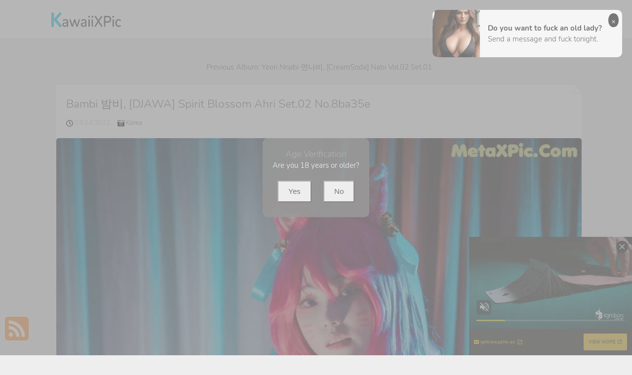

--- FILE ---
content_type: text/html; charset=utf-8
request_url: https://kawaiixpic.com/photo/bambi+%EB%B0%A4%EB%B9%84%2C+%5Bdjawa%5D+spirit+blossom+ahri+set.02
body_size: 17861
content:



<!DOCTYPE html>
<html lang="en-US" prefix="og: https://ogp.me/ns#">
<head>
	<meta charset="utf-8">
	<meta name="rating" content="mature-audience">
		<meta name="viewport" content="width=device-width, initial-scale=1, shrink-to-fit=no">
	<meta name="theme-color" content="#ccebf6">
	<link rel="icon" href="https://resr.kawaiixpic.com/kawaiixpic/favicon.ico" type="image/x-icon">
	<meta property="og:type" content="website">
	<meta property="og:site_name" content="KawaiiXPic">
	<title>Bambi &#xBC24;&#xBE44;, [DJAWA] Spirit Blossom Ahri Set.02 - Divine Beauty &amp; Anime Glamour - High-Resolution Gallery of Stunning Asian &amp; Western Models | KawaiiXPic.Com</title>
	<meta property="og:title" content="Bambi &#xBC24;&#xBE44;, [DJAWA] Spirit Blossom Ahri Set.02 - Divine Beauty &amp; Anime Glamour - High-Resolution Gallery of Stunning Asian &amp; Western Models | KawaiiXPic.Com">
	<meta name="keywords" content="[DJAWA],Bambi &#xBC24;&#xBE44;">
	<meta name="description" content="Bambi &#xBC24;&#xBE44;, [DJAWA] Spirit Blossom Ahri Set.02 - Korea - Explore a divine collection of beauty and anime glamour, featuring high-resolution photos of stunning Asian and Western models. Perfect for those who adore mature-themed visual art and captivating glamour photography.">
    <meta property="og:description" content="Discover a divine collection of anime glamour and beauty featuring stunning high-resolution images of Asian and Western models. Click to explore this captivating gallery.">
    
	<script type="application/ld+json">{"@context":"http://schema.org/","@type":"CreativeWork","genre":"Anime, Art, Mature","audience":{"@type":"Audience","audienceType":"Mature"},"mainEntityOfPage":{"@type":"WebPage","@id":"https://kawaiixpic.com/photo/bambi\u002B\uBC24\uBE44,\u002B[djawa]\u002Bspirit\u002Bblossom\u002Bahri\u002Bset.02"},"author":{"@type":"Organization","name":"KawaiiXPic","url":"https://en.girlygirlpic.com","logo":{"@type":"ImageObject","url":"https://resr.kawaiixpic.com/kawaiixpic/favicon.ico"}},"publisher":{"@type":"Organization","name":"KawaiiXPic","logo":{"@type":"ImageObject","url":"https://resr.kawaiixpic.com/kawaiixpic/favicon.ico"}},"headline":"Bambi \uBC24\uBE44, [DJAWA] Spirit Blossom Ahri Set.02","image":["https://imgr9.kawaiixpic.com/98c01a0054ca3fc93a0cd6cbbba95173/640/e591cdca9caa93e85496162c0be112c1.jpg","https://imgr9.kawaiixpic.com/98c01a0054ca3fc93a0cd6cbbba95173/640/eb0c342a290d9cdf8f33025fc17821a1.jpg","https://imgr9.kawaiixpic.com/98c01a0054ca3fc93a0cd6cbbba95173/640/6350a6aa6523b78e94a84cfb0a06fea2.jpg"],"datePublished":"2022-03-14","dateModified":"2022-03-14"}</script>

	<base href="https://kawaiixpic.com/">
	<link rel="preconnect" href="https://resr.kawaiixpic.com">
	<link rel="dns-prefetch" href="https://resr.kawaiixpic.com">
	<link rel="preconnect" href="https://imgr0.kawaiixpic.com">
	<link rel="dns-prefetch" href="https://imgr0.kawaiixpic.com">
	<link rel="preconnect" href="https://imgr1.kawaiixpic.com">
	<link rel="dns-prefetch" href="https://imgr1.kawaiixpic.com">
	<link rel="preconnect" href="https://imgr2.kawaiixpic.com">
	<link rel="dns-prefetch" href="https://imgr2.kawaiixpic.com">
	<link rel="preconnect" href="https://imgr3.kawaiixpic.com">
	<link rel="dns-prefetch" href="https://imgr3.kawaiixpic.com">
	<link rel="preconnect" href="https://imgr4.kawaiixpic.com">
	<link rel="dns-prefetch" href="https://imgr4.kawaiixpic.com">
	<link rel="preconnect" href="https://imgr5.kawaiixpic.com">
	<link rel="dns-prefetch" href="https://imgr5.kawaiixpic.com">
	<link rel="preconnect" href="https://imgr6.kawaiixpic.com">
	<link rel="dns-prefetch" href="https://imgr6.kawaiixpic.com">
	<link rel="preconnect" href="https://imgr7.kawaiixpic.com">
	<link rel="dns-prefetch" href="https://imgr07.kawaiixpic.com">
	<link rel="preconnect" href="https://imgr8.kawaiixpic.com">
	<link rel="dns-prefetch" href="https://imgr8.kawaiixpic.com">
	<link rel="preconnect" href="https://imgr9.kawaiixpic.com">
	<link rel="dns-prefetch" href="https://imgr9.kawaiixpic.com">
	<link rel="preconnect" href="https://imgra.kawaiixpic.com">
	<link rel="dns-prefetch" href="https://imgra.kawaiixpic.com">
	<link rel="preconnect" href="https://imgrb.kawaiixpic.com">
	<link rel="dns-prefetch" href="https://imgrb.kawaiixpic.com">
	<link rel="preconnect" href="https://imgrc.kawaiixpic.com">
	<link rel="dns-prefetch" href="https://imgrc.kawaiixpic.com">
	<link rel="preconnect" href="https://imgrd.kawaiixpic.com">
	<link rel="dns-prefetch" href="https://imgrd.kawaiixpic.com">
	<link rel="preconnect" href="https://imgre.kawaiixpic.com">
	<link rel="dns-prefetch" href="https://imgre.kawaiixpic.com">
	<link rel="preconnect" href="https://imgrf.kawaiixpic.com">
	<link rel="dns-prefetch" href="https://imgrf.kawaiixpic.com">
	<!-- Global site tag (gtag.js) - Google Analytics --><script defer src="https://www.googletagmanager.com/gtag/js?id=G-YE8C611EZC"></script><script>document.addEventListener("DOMContentLoaded", function() {	window.dataLayer = window.dataLayer || [];	function gtag() { dataLayer.push(arguments); }	gtag('js', new Date());	gtag('config', 'G-YE8C611EZC'); });</script>
	<link rel="preload" href="https://resr.kawaiixpic.com/kawaiixpic/css/bootstrap.min.css?v=20260114035553" as="style">
    <link rel="stylesheet" href="https://resr.kawaiixpic.com/kawaiixpic/css/bootstrap.min.css?v=20260114035553">
    <link rel="preload" href="https://resr.kawaiixpic.com/kawaiixpic/components.min.css?v=20260114035553" as="style">
    <link rel="stylesheet" href="https://resr.kawaiixpic.com/kawaiixpic/components.min.css?v=20260114035553">
	<link rel="stylesheet" media="print" onload="this.media='all'" href="https://resr.kawaiixpic.com/kawaiixpic/lib/lightbox2/css/lightbox.min.css">
	<link rel="preconnect" href="https://fonts.googleapis.com">
	<link rel="preconnect" href="https://fonts.gstatic.com" crossorigin>
	<link rel="stylesheet" media="print" onload="this.media='all'" href="https://fonts.googleapis.com/css2?family=Open+Sans&display=swap">
	<link rel="stylesheet" media="print" onload="this.media='all'" href="https://resr.kawaiixpic.com/kawaiixpic/css/icomoon/style.css">
	<link rel="stylesheet" media="print" onload="this.media='all'" href="https://resr.kawaiixpic.com/kawaiixpic/lib/jquery-modal/jquery.modal.min.css?v=@ObjectStorageHelper.VesionCode">
	<link rel="alternate" type="application/rss+xml" title="RSS Feed for kawaiixpic.com" href="https://kawaiixpic.com/api/rss">
	<style>
		.lg-has-iframe {
			position: absolute;
			top: 0px;
			bottom: 0px;
		}

		iframe.lg-object {
			width: 400px !important;
			height: 800px !important;
			margin-top: 0px !important;
		}
	</style>
	
	<script src="https://resr.kawaiixpic.com/kawaiixpic/js/lazysizes.min.js" async></script>
	<script src="https://resr.kawaiixpic.com/kawaiixpic/js/age.js?v=20260114035553" async></script>
		<script defer type="application/javascript" src="https://a.magsrv.com/ad-provider.js"></script>
</head>
<body>
	<div id="root">

<div id="masthead" role="banner" class="affix-top">
	<div class="container">
		<div class="kxp-navbar kxp-navbar-inverse">
			<div class="kxp-navbar-inner">
				<div class="btn-kxp-navbar kxp-collapsed" type="button">
					<img src="https://resr.kawaiixpic.com/kawaiixpic/css/images/menu.png">
				</div>
				<div class="header section" id="header">
					<div class="widget Header" id="Header1">
						<div id="header-inner">

							<a class="on-popunder" href=https://kawaiixpic.com style="display: block">
								<img alt="KawaiiXPic" id="Header1_headerimg" src="https://resr.kawaiixpic.com/kawaiixpic/css/images/logo_source_alpha.png" style="display: block;height:32px;width:144px;">
							</a>

						</div>
					</div>
				</div>
				<div class="kxp-nav-collapse kxp-collapse" style="height: 0px;">
					<ul class="kxp-nav" id="menu-primary" style="background:#fff;height:76px;">
								<li>
									<a href="https://kawaiixpic.com/" class="no-class act " style="color:#47C2DC;">
										Latest Recommended
									</a>
								</li>
								<li>
									<a href="/category/porn" class="no-class " style="color:#47C2DC;">
										Porn
									</a>
								</li>
								<li>
									<a href="/category/hentai" class="no-class " style="color:#47C2DC;">
										Hentai
									</a>
								</li>
								<li>
									<a href="/category/kawaiix" class="no-class " style="color:#47C2DC;">
										KawaiiX
									</a>
								</li>
								<li>
									<a href="/category/jav" class="no-class " style="color:#47C2DC;">
										Jav
									</a>
								</li>
								<li>
									<a href="/category/uncategorized" class="no-class " style="color:#47C2DC;">
										Uncategorized
									</a>
								</li>
								<li>
									<a href="/category/cosplay" class="no-class " style="color:#47C2DC;">
										Cosplay
									</a>
								</li>
								<li>
									<a href="/category/chinese" class="no-class " style="color:#47C2DC;">
										Chinese
									</a>
								</li>
								<li>
									<a href="/category/thailand" class="no-class " style="color:#47C2DC;">
										Thailand
									</a>
								</li>
								<li>
									<a href="/category/korea" class="no-class " style="color:#47C2DC;">
										Korea
									</a>
								</li>
								<li>
									<a href="/category/magazine" class="no-class " style="color:#47C2DC;">
										Magazine
									</a>
								</li>
								<li>
									<a href="/category/aidol" class="no-class " style="color:#47C2DC;">
										Aidol
									</a>
								</li>
								<li>
									<a href="/category/gravure" class="no-class " style="color:#47C2DC;">
										Gravure
									</a>
								</li>
						<li>
                        	<a tag="menu" class="on-popunder" style="color:#47C2DC;" href="https://en." title="SFW Photo Album">SFW Photo Album</a>
                        </li>
					</ul>
				</div>
			</div>
		</div>
	</div>
	<div class="clear"></div>
</div>
    	


	<a name="list"></a>
	<div class="container d-flex justify-content-center align-items-center" id="content-wrapper">
		<div class="row" id="primary" style="min-width:1320px;">
			<div class="span9" id="content" role="main">


<div class="previous-album-link" style="text-align: center;margin-bottom: 25px;">
	<a title="Previous Album: Yeon Nnabi &#xC5F0;&#xB098;&#xBE44;, [CreamSoda] Nabi Vol.02 Set.01" aria-label="Previous Album: Yeon Nnabi &#xC5F0;&#xB098;&#xBE44;, [CreamSoda] Nabi Vol.02 Set.01" href="/photo/yeon&#x2B;nnabi&#x2B;%EC%97%B0%EB%82%98%EB%B9%84%2C&#x2B;%5Bcreamsoda%5D&#x2B;nabi&#x2B;vol.02&#x2B;set.01">Previous Album: Yeon Nnabi &#xC5F0;&#xB098;&#xBE44;, [CreamSoda] Nabi Vol.02 Set.01</a>
</div>
<div class="clear"></div>
<div class="main section" id="List_Id_1">
	<div class="widget Blog" id="Blog1">
		<div class="post">
			<h3 style="display: none">
				<a href="/photo/bambi&#x2B;%EB%B0%A4%EB%B9%84%2C&#x2B;%5Bdjawa%5D&#x2B;spirit&#x2B;blossom&#x2B;ahri&#x2B;set.02" title="Bambi &#xBC24;&#xBE44;, [DJAWA] Spirit Blossom Ahri Set.02 No.8ba35e" aria-label="Bambi &#xBC24;&#xBE44;, [DJAWA] Spirit Blossom Ahri Set.02 No.8ba35e">Bambi &#xBC24;&#xBE44;, [DJAWA] Spirit Blossom Ahri Set.02 No.8ba35e</a>
			</h3>
			<span id="p-44f">
				<div class="entry-container">
					<div class="entry-content">
						<h1 class="entry-title">
							<a href="/photo/bambi&#x2B;%EB%B0%A4%EB%B9%84%2C&#x2B;%5Bdjawa%5D&#x2B;spirit&#x2B;blossom&#x2B;ahri&#x2B;set.02" aria-label="Bambi &#xBC24;&#xBE44;, [DJAWA] Spirit Blossom Ahri Set.02 No.8ba35e">
								Bambi &#xBC24;&#xBE44;, [DJAWA] Spirit Blossom Ahri Set.02 No.8ba35e
							</a>
						</h1>
						<div class="meta">
							<p>
								<small>
									<img src="https://resr.kawaiixpic.com/kawaiixpic/css/images/clock-regular.svg" style="width:14px;height:14px;">
									03/14/2022 &nbsp; &nbsp;
									<img src="https://resr.kawaiixpic.com/kawaiixpic/css/images/camera-retro-solid.svg" style="width:14px;height:14px;">
									<a class="on-popunder" href="/category/korea" aria-label="Korea">
										Korea &nbsp; &nbsp;
									</a>
								</small>
							</p>
						</div>
								<div class="entry-image">
										<a href="https://imgr9.kawaiixpic.com/98c01a0054ca3fc93a0cd6cbbba95173/b96ac0d5fbfbddd2e98922bed9e2519d.jpg" data-lightbox="image-1" data-title="Bambi &#xBC24;&#xBE44;, [DJAWA] Spirit Blossom Ahri Set.02 P42 No.09ae44" data-alt="Bambi &#xBC24;&#xBE44;, [DJAWA] Spirit Blossom Ahri Set.02 P42 No.09ae44" aria-label="Bambi &#xBC24;&#xBE44;, [DJAWA] Spirit Blossom Ahri Set.02 P42 No.09ae44">
												<img class="thumb lazyload" style="border-radius: 5px;min-height:200px;max-width: 100%;height: auto;aspect-ratio: auto 1200 / 1800;" alt="A woman with pink hair wearing a blue and white kimono." data-src="https://imgr9.kawaiixpic.com/98c01a0054ca3fc93a0cd6cbbba95173/b96ac0d5fbfbddd2e98922bed9e2519d.jpg">
										</a>
								</div>
											<div style="text-align:center;margin-bottom:20px;width:100%;">
												<ins class="eas6a97888e" data-zoneid="4848672"></ins>
											</div>
								<div class="entry-image">
										<a href="https://imgr9.kawaiixpic.com/98c01a0054ca3fc93a0cd6cbbba95173/38d7f759277f04222413be7ad84a6829.jpg" data-lightbox="image-1" data-title="Bambi &#xBC24;&#xBE44;, [DJAWA] Spirit Blossom Ahri Set.02 P62 No.570577" data-alt="Bambi &#xBC24;&#xBE44;, [DJAWA] Spirit Blossom Ahri Set.02 P62 No.570577" aria-label="Bambi &#xBC24;&#xBE44;, [DJAWA] Spirit Blossom Ahri Set.02 P62 No.570577">
												<img class="thumb lazyload" style="border-radius: 5px;min-height:200px;max-width: 100%;height: auto;aspect-ratio: auto 1200 / 1800;" alt="A woman with pink hair wearing a kimono and cat ears." data-src="https://imgr9.kawaiixpic.com/98c01a0054ca3fc93a0cd6cbbba95173/38d7f759277f04222413be7ad84a6829.jpg">
										</a>
								</div>
								<div class="entry-image">
										<a href="https://imgr9.kawaiixpic.com/98c01a0054ca3fc93a0cd6cbbba95173/ad9e811ef68475d3dfb677110c1e1036.jpg" data-lightbox="image-1" data-title="Bambi &#xBC24;&#xBE44;, [DJAWA] Spirit Blossom Ahri Set.02 P61 No.2d30fa" data-alt="Bambi &#xBC24;&#xBE44;, [DJAWA] Spirit Blossom Ahri Set.02 P61 No.2d30fa" aria-label="Bambi &#xBC24;&#xBE44;, [DJAWA] Spirit Blossom Ahri Set.02 P61 No.2d30fa">
												<img class="thumb lazyload" style="border-radius: 5px;min-height:200px;max-width: 100%;height: auto;aspect-ratio: auto 1800 / 1200;" alt="A woman in a cat costume laying on a bed." data-src="https://imgr9.kawaiixpic.com/98c01a0054ca3fc93a0cd6cbbba95173/ad9e811ef68475d3dfb677110c1e1036.jpg">
										</a>
								</div>
								<div class="entry-image">
										<a href="https://imgr9.kawaiixpic.com/98c01a0054ca3fc93a0cd6cbbba95173/8aa414528ac1ac49a9249baa9ad81a8e.jpg" data-lightbox="image-1" data-title="Bambi &#xBC24;&#xBE44;, [DJAWA] Spirit Blossom Ahri Set.02 P60 No.e267a2" data-alt="Bambi &#xBC24;&#xBE44;, [DJAWA] Spirit Blossom Ahri Set.02 P60 No.e267a2" aria-label="Bambi &#xBC24;&#xBE44;, [DJAWA] Spirit Blossom Ahri Set.02 P60 No.e267a2">
												<img class="thumb lazyload" style="border-radius: 5px;min-height:200px;max-width: 100%;height: auto;aspect-ratio: auto 1200 / 1800;" alt="A woman with pink hair wearing a cat costume." data-src="https://imgr9.kawaiixpic.com/98c01a0054ca3fc93a0cd6cbbba95173/8aa414528ac1ac49a9249baa9ad81a8e.jpg">
										</a>
								</div>
								<div class="entry-image">
										<a href="https://imgr9.kawaiixpic.com/98c01a0054ca3fc93a0cd6cbbba95173/7ea76066076aca775b49e42fe36adadd.jpg" data-lightbox="image-1" data-title="Bambi &#xBC24;&#xBE44;, [DJAWA] Spirit Blossom Ahri Set.02 P59 No.34c753" data-alt="Bambi &#xBC24;&#xBE44;, [DJAWA] Spirit Blossom Ahri Set.02 P59 No.34c753" aria-label="Bambi &#xBC24;&#xBE44;, [DJAWA] Spirit Blossom Ahri Set.02 P59 No.34c753">
												<img class="thumb lazyload" style="border-radius: 5px;min-height:200px;max-width: 100%;height: auto;aspect-ratio: auto 1200 / 1800;" alt="A woman in a kimono with a cat ears on her head." data-src="https://imgr9.kawaiixpic.com/98c01a0054ca3fc93a0cd6cbbba95173/7ea76066076aca775b49e42fe36adadd.jpg">
										</a>
								</div>
													<div style="text-align:center;margin-bottom:20px;" class="col-12 col-sm-6 col-md-4 col-lg-3 masnory-item">
														<ins class="eas6a97888e" data-zoneid="4852486"></ins>
													</div>
								<div class="entry-image">
										<a href="https://imgr9.kawaiixpic.com/98c01a0054ca3fc93a0cd6cbbba95173/c866ccd20f0e8151a41842fc3109e138.jpg" data-lightbox="image-1" data-title="Bambi &#xBC24;&#xBE44;, [DJAWA] Spirit Blossom Ahri Set.02 P58 No.8c2381" data-alt="Bambi &#xBC24;&#xBE44;, [DJAWA] Spirit Blossom Ahri Set.02 P58 No.8c2381" aria-label="Bambi &#xBC24;&#xBE44;, [DJAWA] Spirit Blossom Ahri Set.02 P58 No.8c2381">
												<img class="thumb lazyload" style="border-radius: 5px;min-height:200px;max-width: 100%;height: auto;aspect-ratio: auto 1800 / 1200;" alt="A woman with pink hair laying on a bed." data-src="https://imgr9.kawaiixpic.com/98c01a0054ca3fc93a0cd6cbbba95173/c866ccd20f0e8151a41842fc3109e138.jpg">
										</a>
								</div>
								<div class="entry-image">
										<a href="https://imgr9.kawaiixpic.com/98c01a0054ca3fc93a0cd6cbbba95173/8510c76b90345ba38255b75e55bcddab.jpg" data-lightbox="image-1" data-title="Bambi &#xBC24;&#xBE44;, [DJAWA] Spirit Blossom Ahri Set.02 P57 No.f752b3" data-alt="Bambi &#xBC24;&#xBE44;, [DJAWA] Spirit Blossom Ahri Set.02 P57 No.f752b3" aria-label="Bambi &#xBC24;&#xBE44;, [DJAWA] Spirit Blossom Ahri Set.02 P57 No.f752b3">
												<img class="thumb lazyload" style="border-radius: 5px;min-height:200px;max-width: 100%;height: auto;aspect-ratio: auto 1800 / 1200;" alt="A woman in a blue and white outfit laying on a bed." data-src="https://imgr9.kawaiixpic.com/98c01a0054ca3fc93a0cd6cbbba95173/8510c76b90345ba38255b75e55bcddab.jpg">
										</a>
								</div>
								<div class="entry-image">
										<a href="https://imgr9.kawaiixpic.com/98c01a0054ca3fc93a0cd6cbbba95173/b1747e9dddce4375d358c25c48094986.jpg" data-lightbox="image-1" data-title="Bambi &#xBC24;&#xBE44;, [DJAWA] Spirit Blossom Ahri Set.02 P56 No.7cd0a5" data-alt="Bambi &#xBC24;&#xBE44;, [DJAWA] Spirit Blossom Ahri Set.02 P56 No.7cd0a5" aria-label="Bambi &#xBC24;&#xBE44;, [DJAWA] Spirit Blossom Ahri Set.02 P56 No.7cd0a5">
												<img class="thumb lazyload" style="border-radius: 5px;min-height:200px;max-width: 100%;height: auto;aspect-ratio: auto 1200 / 1800;" alt="A woman with pink hair is sitting on a bed." data-src="https://imgr9.kawaiixpic.com/98c01a0054ca3fc93a0cd6cbbba95173/b1747e9dddce4375d358c25c48094986.jpg">
										</a>
								</div>
								<div class="entry-image">
										<a href="https://imgr9.kawaiixpic.com/98c01a0054ca3fc93a0cd6cbbba95173/72cabaf88be2fa06dd8af8365e4e0a76.jpg" data-lightbox="image-1" data-title="Bambi &#xBC24;&#xBE44;, [DJAWA] Spirit Blossom Ahri Set.02 P55 No.c443d1" data-alt="Bambi &#xBC24;&#xBE44;, [DJAWA] Spirit Blossom Ahri Set.02 P55 No.c443d1" aria-label="Bambi &#xBC24;&#xBE44;, [DJAWA] Spirit Blossom Ahri Set.02 P55 No.c443d1">
												<img class="thumb lazyload" style="border-radius: 5px;min-height:200px;max-width: 100%;height: auto;aspect-ratio: auto 1200 / 1800;" alt="A woman with pink hair wearing a kimono and stockings." data-src="https://imgr9.kawaiixpic.com/98c01a0054ca3fc93a0cd6cbbba95173/72cabaf88be2fa06dd8af8365e4e0a76.jpg">
										</a>
								</div>
								<div class="entry-image">
										<a href="https://imgr9.kawaiixpic.com/98c01a0054ca3fc93a0cd6cbbba95173/57ab2d0ee7adc3e6fde9185cae2b5911.jpg" data-lightbox="image-1" data-title="Bambi &#xBC24;&#xBE44;, [DJAWA] Spirit Blossom Ahri Set.02 P54 No.8d944c" data-alt="Bambi &#xBC24;&#xBE44;, [DJAWA] Spirit Blossom Ahri Set.02 P54 No.8d944c" aria-label="Bambi &#xBC24;&#xBE44;, [DJAWA] Spirit Blossom Ahri Set.02 P54 No.8d944c">
												<img class="thumb lazyload" style="border-radius: 5px;min-height:200px;max-width: 100%;height: auto;aspect-ratio: auto 1200 / 1800;" alt="A woman with red hair is sitting on a bed." data-src="https://imgr9.kawaiixpic.com/98c01a0054ca3fc93a0cd6cbbba95173/57ab2d0ee7adc3e6fde9185cae2b5911.jpg">
										</a>
								</div>
											<div style="text-align:center;margin-bottom:20px;width:100%;">
												<ins class="eas6a97888e" data-zoneid="4848672"></ins>
											</div>
								<div class="entry-image">
										<a href="https://imgr9.kawaiixpic.com/98c01a0054ca3fc93a0cd6cbbba95173/158f3d01484e8d902a36d549a9903ad7.jpg" data-lightbox="image-1" data-title="Bambi &#xBC24;&#xBE44;, [DJAWA] Spirit Blossom Ahri Set.02 P53 No.d85e02" data-alt="Bambi &#xBC24;&#xBE44;, [DJAWA] Spirit Blossom Ahri Set.02 P53 No.d85e02" aria-label="Bambi &#xBC24;&#xBE44;, [DJAWA] Spirit Blossom Ahri Set.02 P53 No.d85e02">
												<img class="thumb lazyload" style="border-radius: 5px;min-height:200px;max-width: 100%;height: auto;aspect-ratio: auto 1800 / 1200;" alt="A woman with pink hair laying on a bed." data-src="https://imgr9.kawaiixpic.com/98c01a0054ca3fc93a0cd6cbbba95173/158f3d01484e8d902a36d549a9903ad7.jpg">
										</a>
								</div>
								<div class="entry-image">
										<a href="https://imgr9.kawaiixpic.com/98c01a0054ca3fc93a0cd6cbbba95173/00ffb97cae3388cc85e1d93fa10bb975.jpg" data-lightbox="image-1" data-title="Bambi &#xBC24;&#xBE44;, [DJAWA] Spirit Blossom Ahri Set.02 P52 No.eac0a1" data-alt="Bambi &#xBC24;&#xBE44;, [DJAWA] Spirit Blossom Ahri Set.02 P52 No.eac0a1" aria-label="Bambi &#xBC24;&#xBE44;, [DJAWA] Spirit Blossom Ahri Set.02 P52 No.eac0a1">
												<img class="thumb lazyload" style="border-radius: 5px;min-height:200px;max-width: 100%;height: auto;aspect-ratio: auto 1200 / 1800;" alt="A woman in a cat costume laying on a bed." data-src="https://imgr9.kawaiixpic.com/98c01a0054ca3fc93a0cd6cbbba95173/00ffb97cae3388cc85e1d93fa10bb975.jpg">
										</a>
								</div>
								<div class="entry-image">
										<a href="https://imgr9.kawaiixpic.com/98c01a0054ca3fc93a0cd6cbbba95173/740b6994eaed315ef0e5188fe5e0a773.jpg" data-lightbox="image-1" data-title="Bambi &#xBC24;&#xBE44;, [DJAWA] Spirit Blossom Ahri Set.02 P51 No.186e48" data-alt="Bambi &#xBC24;&#xBE44;, [DJAWA] Spirit Blossom Ahri Set.02 P51 No.186e48" aria-label="Bambi &#xBC24;&#xBE44;, [DJAWA] Spirit Blossom Ahri Set.02 P51 No.186e48">
												<img class="thumb lazyload" style="border-radius: 5px;min-height:200px;max-width: 100%;height: auto;aspect-ratio: auto 1200 / 1800;" alt="A woman with pink hair wearing a kimono and stockings." data-src="https://imgr9.kawaiixpic.com/98c01a0054ca3fc93a0cd6cbbba95173/740b6994eaed315ef0e5188fe5e0a773.jpg">
										</a>
								</div>
								<div class="entry-image">
										<a href="https://imgr9.kawaiixpic.com/98c01a0054ca3fc93a0cd6cbbba95173/8a6e02c9582c8e50b020fd1269e19e65.jpg" data-lightbox="image-1" data-title="Bambi &#xBC24;&#xBE44;, [DJAWA] Spirit Blossom Ahri Set.02 P50 No.38fbb7" data-alt="Bambi &#xBC24;&#xBE44;, [DJAWA] Spirit Blossom Ahri Set.02 P50 No.38fbb7" aria-label="Bambi &#xBC24;&#xBE44;, [DJAWA] Spirit Blossom Ahri Set.02 P50 No.38fbb7">
												<img class="thumb lazyload" style="border-radius: 5px;min-height:200px;max-width: 100%;height: auto;aspect-ratio: auto 1200 / 1800;" alt="A woman in lingerie sitting on a bed in a room." data-src="https://imgr9.kawaiixpic.com/98c01a0054ca3fc93a0cd6cbbba95173/8a6e02c9582c8e50b020fd1269e19e65.jpg">
										</a>
								</div>
													<div style="text-align:center;margin-bottom:20px;" class="col-12 col-sm-6 col-md-4 col-lg-3 masnory-item">
														<ins class="eas6a97888e" data-zoneid="4852486"></ins>
													</div>
								<div class="entry-image">
										<a href="https://imgr9.kawaiixpic.com/98c01a0054ca3fc93a0cd6cbbba95173/acdd9351cc91450f4d9a55388e5f422d.jpg" data-lightbox="image-1" data-title="Bambi &#xBC24;&#xBE44;, [DJAWA] Spirit Blossom Ahri Set.02 P49 No.a04434" data-alt="Bambi &#xBC24;&#xBE44;, [DJAWA] Spirit Blossom Ahri Set.02 P49 No.a04434" aria-label="Bambi &#xBC24;&#xBE44;, [DJAWA] Spirit Blossom Ahri Set.02 P49 No.a04434">
												<img class="thumb lazyload" style="border-radius: 5px;min-height:200px;max-width: 100%;height: auto;aspect-ratio: auto 1200 / 1800;" alt="A woman in a cat costume laying on a bed." data-src="https://imgr9.kawaiixpic.com/98c01a0054ca3fc93a0cd6cbbba95173/acdd9351cc91450f4d9a55388e5f422d.jpg">
										</a>
								</div>
								<div class="entry-image">
										<a href="https://imgr9.kawaiixpic.com/98c01a0054ca3fc93a0cd6cbbba95173/e591cdca9caa93e85496162c0be112c1.jpg" data-lightbox="image-1" data-title="Bambi &#xBC24;&#xBE44;, [DJAWA] Spirit Blossom Ahri Set.02 P48 No.9e7758" data-alt="Bambi &#xBC24;&#xBE44;, [DJAWA] Spirit Blossom Ahri Set.02 P48 No.9e7758" aria-label="Bambi &#xBC24;&#xBE44;, [DJAWA] Spirit Blossom Ahri Set.02 P48 No.9e7758">
												<img class="thumb lazyload" style="border-radius: 5px;min-height:200px;max-width: 100%;height: auto;aspect-ratio: auto 1200 / 1800;" alt="A woman with pink hair sitting on a bed." data-src="https://imgr9.kawaiixpic.com/98c01a0054ca3fc93a0cd6cbbba95173/e591cdca9caa93e85496162c0be112c1.jpg">
										</a>
								</div>
								<div class="entry-image">
										<a href="https://imgr9.kawaiixpic.com/98c01a0054ca3fc93a0cd6cbbba95173/38ee5882ad0920294bd268c4f7b3da76.jpg" data-lightbox="image-1" data-title="Bambi &#xBC24;&#xBE44;, [DJAWA] Spirit Blossom Ahri Set.02 P47 No.e9c432" data-alt="Bambi &#xBC24;&#xBE44;, [DJAWA] Spirit Blossom Ahri Set.02 P47 No.e9c432" aria-label="Bambi &#xBC24;&#xBE44;, [DJAWA] Spirit Blossom Ahri Set.02 P47 No.e9c432">
												<img class="thumb lazyload" style="border-radius: 5px;min-height:200px;max-width: 100%;height: auto;aspect-ratio: auto 1200 / 1800;" alt="A woman in a kimono is posing for a picture." data-src="https://imgr9.kawaiixpic.com/98c01a0054ca3fc93a0cd6cbbba95173/38ee5882ad0920294bd268c4f7b3da76.jpg">
										</a>
								</div>
								<div class="entry-image">
										<a href="https://imgr9.kawaiixpic.com/98c01a0054ca3fc93a0cd6cbbba95173/e2b90f1217b52c8c0a86c6203b9c6015.jpg" data-lightbox="image-1" data-title="Bambi &#xBC24;&#xBE44;, [DJAWA] Spirit Blossom Ahri Set.02 P46 No.106250" data-alt="Bambi &#xBC24;&#xBE44;, [DJAWA] Spirit Blossom Ahri Set.02 P46 No.106250" aria-label="Bambi &#xBC24;&#xBE44;, [DJAWA] Spirit Blossom Ahri Set.02 P46 No.106250">
												<img class="thumb lazyload" style="border-radius: 5px;min-height:200px;max-width: 100%;height: auto;aspect-ratio: auto 1200 / 1800;" alt="A woman in a kimono with a cat ears on her head." data-src="https://imgr9.kawaiixpic.com/98c01a0054ca3fc93a0cd6cbbba95173/e2b90f1217b52c8c0a86c6203b9c6015.jpg">
										</a>
								</div>
								<div class="entry-image">
										<a href="https://imgr9.kawaiixpic.com/98c01a0054ca3fc93a0cd6cbbba95173/c1083c281d719ee01d907c5e9ee3df9f.jpg" data-lightbox="image-1" data-title="Bambi &#xBC24;&#xBE44;, [DJAWA] Spirit Blossom Ahri Set.02 P45 No.42744d" data-alt="Bambi &#xBC24;&#xBE44;, [DJAWA] Spirit Blossom Ahri Set.02 P45 No.42744d" aria-label="Bambi &#xBC24;&#xBE44;, [DJAWA] Spirit Blossom Ahri Set.02 P45 No.42744d">
												<img class="thumb lazyload" style="border-radius: 5px;min-height:200px;max-width: 100%;height: auto;aspect-ratio: auto 1800 / 1200;" alt="A woman in a blue and white outfit laying on a bed." data-src="https://imgr9.kawaiixpic.com/98c01a0054ca3fc93a0cd6cbbba95173/c1083c281d719ee01d907c5e9ee3df9f.jpg">
										</a>
								</div>
											<div style="text-align:center;margin-bottom:20px;width:100%;">
												<ins class="eas6a97888e" data-zoneid="4848672"></ins>
											</div>
								<div class="entry-image">
										<a href="https://imgr9.kawaiixpic.com/98c01a0054ca3fc93a0cd6cbbba95173/8834bffd60ad43be027c08caf8f6f4c5.jpg" data-lightbox="image-1" data-title="Bambi &#xBC24;&#xBE44;, [DJAWA] Spirit Blossom Ahri Set.02 P44 No.c424d6" data-alt="Bambi &#xBC24;&#xBE44;, [DJAWA] Spirit Blossom Ahri Set.02 P44 No.c424d6" aria-label="Bambi &#xBC24;&#xBE44;, [DJAWA] Spirit Blossom Ahri Set.02 P44 No.c424d6">
												<img class="thumb lazyload" style="border-radius: 5px;min-height:200px;max-width: 100%;height: auto;aspect-ratio: auto 1800 / 1200;" alt="A woman in a cat costume laying on a bed." data-src="https://imgr9.kawaiixpic.com/98c01a0054ca3fc93a0cd6cbbba95173/8834bffd60ad43be027c08caf8f6f4c5.jpg">
										</a>
								</div>
								<div class="entry-image">
										<a href="https://imgr9.kawaiixpic.com/98c01a0054ca3fc93a0cd6cbbba95173/fbae710951a826d1341a29cc331e78af.jpg" data-lightbox="image-1" data-title="Bambi &#xBC24;&#xBE44;, [DJAWA] Spirit Blossom Ahri Set.02 P43 No.200b2b" data-alt="Bambi &#xBC24;&#xBE44;, [DJAWA] Spirit Blossom Ahri Set.02 P43 No.200b2b" aria-label="Bambi &#xBC24;&#xBE44;, [DJAWA] Spirit Blossom Ahri Set.02 P43 No.200b2b">
												<img class="thumb lazyload" style="border-radius: 5px;min-height:200px;max-width: 100%;height: auto;aspect-ratio: auto 1200 / 1800;" alt="A woman with pink hair is posing for a picture." data-src="https://imgr9.kawaiixpic.com/98c01a0054ca3fc93a0cd6cbbba95173/fbae710951a826d1341a29cc331e78af.jpg">
										</a>
								</div>
								<div class="entry-image">
										<a href="https://imgr9.kawaiixpic.com/98c01a0054ca3fc93a0cd6cbbba95173/4a2fe6ea7f5ec2c36ee85807a7d6a6de.jpg" data-lightbox="image-1" data-title="Bambi &#xBC24;&#xBE44;, [DJAWA] Spirit Blossom Ahri Set.02 P42 No.e4ec6c" data-alt="Bambi &#xBC24;&#xBE44;, [DJAWA] Spirit Blossom Ahri Set.02 P42 No.e4ec6c" aria-label="Bambi &#xBC24;&#xBE44;, [DJAWA] Spirit Blossom Ahri Set.02 P42 No.e4ec6c">
												<img class="thumb lazyload" style="border-radius: 5px;min-height:200px;max-width: 100%;height: auto;aspect-ratio: auto 1200 / 1800;" alt="A woman in a white lingerie sitting on a bed." data-src="https://imgr9.kawaiixpic.com/98c01a0054ca3fc93a0cd6cbbba95173/4a2fe6ea7f5ec2c36ee85807a7d6a6de.jpg">
										</a>
								</div>
								<div class="entry-image">
										<a href="https://imgr9.kawaiixpic.com/98c01a0054ca3fc93a0cd6cbbba95173/4bf370c7ab6b8c51d1477c9499842ebb.jpg" data-lightbox="image-1" data-title="Bambi &#xBC24;&#xBE44;, [DJAWA] Spirit Blossom Ahri Set.02 P41 No.a4cfbe" data-alt="Bambi &#xBC24;&#xBE44;, [DJAWA] Spirit Blossom Ahri Set.02 P41 No.a4cfbe" aria-label="Bambi &#xBC24;&#xBE44;, [DJAWA] Spirit Blossom Ahri Set.02 P41 No.a4cfbe">
												<img class="thumb lazyload" style="border-radius: 5px;min-height:200px;max-width: 100%;height: auto;aspect-ratio: auto 1200 / 1800;" alt="A woman with red hair is sitting on a bed." data-src="https://imgr9.kawaiixpic.com/98c01a0054ca3fc93a0cd6cbbba95173/4bf370c7ab6b8c51d1477c9499842ebb.jpg">
										</a>
								</div>
													<div style="text-align:center;margin-bottom:20px;" class="col-12 col-sm-6 col-md-4 col-lg-3 masnory-item">
														<ins class="eas6a97888e" data-zoneid="4852486"></ins>
													</div>
								<div class="entry-image">
										<a href="https://imgr9.kawaiixpic.com/98c01a0054ca3fc93a0cd6cbbba95173/df272e19fdaa330d4338d7e0dc016046.jpg" data-lightbox="image-1" data-title="Bambi &#xBC24;&#xBE44;, [DJAWA] Spirit Blossom Ahri Set.02 P40 No.ea151f" data-alt="Bambi &#xBC24;&#xBE44;, [DJAWA] Spirit Blossom Ahri Set.02 P40 No.ea151f" aria-label="Bambi &#xBC24;&#xBE44;, [DJAWA] Spirit Blossom Ahri Set.02 P40 No.ea151f">
												<img class="thumb lazyload" style="border-radius: 5px;min-height:200px;max-width: 100%;height: auto;aspect-ratio: auto 1200 / 1800;" alt="A woman in a pink and blue outfit laying on a bed." data-src="https://imgr9.kawaiixpic.com/98c01a0054ca3fc93a0cd6cbbba95173/df272e19fdaa330d4338d7e0dc016046.jpg">
										</a>
								</div>
								<div class="entry-image">
										<a href="https://imgr9.kawaiixpic.com/98c01a0054ca3fc93a0cd6cbbba95173/a379c8bbdeb7903dc84d6850a55755f0.jpg" data-lightbox="image-1" data-title="Bambi &#xBC24;&#xBE44;, [DJAWA] Spirit Blossom Ahri Set.02 P39 No.870964" data-alt="Bambi &#xBC24;&#xBE44;, [DJAWA] Spirit Blossom Ahri Set.02 P39 No.870964" aria-label="Bambi &#xBC24;&#xBE44;, [DJAWA] Spirit Blossom Ahri Set.02 P39 No.870964">
												<img class="thumb lazyload" style="border-radius: 5px;min-height:200px;max-width: 100%;height: auto;aspect-ratio: auto 1200 / 1800;" alt="A woman laying on top of a bed in a room." data-src="https://imgr9.kawaiixpic.com/98c01a0054ca3fc93a0cd6cbbba95173/a379c8bbdeb7903dc84d6850a55755f0.jpg">
										</a>
								</div>
								<div class="entry-image">
										<a href="https://imgr9.kawaiixpic.com/98c01a0054ca3fc93a0cd6cbbba95173/e2275ff96449befafc00855de366e3f2.jpg" data-lightbox="image-1" data-title="Bambi &#xBC24;&#xBE44;, [DJAWA] Spirit Blossom Ahri Set.02 P38 No.3ae3c5" data-alt="Bambi &#xBC24;&#xBE44;, [DJAWA] Spirit Blossom Ahri Set.02 P38 No.3ae3c5" aria-label="Bambi &#xBC24;&#xBE44;, [DJAWA] Spirit Blossom Ahri Set.02 P38 No.3ae3c5">
												<img class="thumb lazyload" style="border-radius: 5px;min-height:200px;max-width: 100%;height: auto;aspect-ratio: auto 1200 / 1800;" alt="A woman with red hair and tattoos sitting on a bed." data-src="https://imgr9.kawaiixpic.com/98c01a0054ca3fc93a0cd6cbbba95173/e2275ff96449befafc00855de366e3f2.jpg">
										</a>
								</div>
								<div class="entry-image">
										<a href="https://imgr9.kawaiixpic.com/98c01a0054ca3fc93a0cd6cbbba95173/ef70da035826088fa0bbad55a513cfa1.jpg" data-lightbox="image-1" data-title="Bambi &#xBC24;&#xBE44;, [DJAWA] Spirit Blossom Ahri Set.02 P37 No.e5cc95" data-alt="Bambi &#xBC24;&#xBE44;, [DJAWA] Spirit Blossom Ahri Set.02 P37 No.e5cc95" aria-label="Bambi &#xBC24;&#xBE44;, [DJAWA] Spirit Blossom Ahri Set.02 P37 No.e5cc95">
												<img class="thumb lazyload" style="border-radius: 5px;min-height:200px;max-width: 100%;height: auto;aspect-ratio: auto 1200 / 1800;" alt="A woman in a kimono posing for a picture." data-src="https://imgr9.kawaiixpic.com/98c01a0054ca3fc93a0cd6cbbba95173/ef70da035826088fa0bbad55a513cfa1.jpg">
										</a>
								</div>
								<div class="entry-image">
										<a href="https://imgr9.kawaiixpic.com/98c01a0054ca3fc93a0cd6cbbba95173/9b70be0c81ad56889b361d5810cf77a9.jpg" data-lightbox="image-1" data-title="Bambi &#xBC24;&#xBE44;, [DJAWA] Spirit Blossom Ahri Set.02 P36 No.eb3522" data-alt="Bambi &#xBC24;&#xBE44;, [DJAWA] Spirit Blossom Ahri Set.02 P36 No.eb3522" aria-label="Bambi &#xBC24;&#xBE44;, [DJAWA] Spirit Blossom Ahri Set.02 P36 No.eb3522">
												<img class="thumb lazyload" style="border-radius: 5px;min-height:200px;max-width: 100%;height: auto;aspect-ratio: auto 1200 / 1800;" alt="A woman with pink hair is laying on a bed." data-src="https://imgr9.kawaiixpic.com/98c01a0054ca3fc93a0cd6cbbba95173/9b70be0c81ad56889b361d5810cf77a9.jpg">
										</a>
								</div>
											<div style="text-align:center;margin-bottom:20px;width:100%;">
												<ins class="eas6a97888e" data-zoneid="4848672"></ins>
											</div>
								<div class="entry-image">
										<a href="https://imgr9.kawaiixpic.com/98c01a0054ca3fc93a0cd6cbbba95173/7849647c3bf5ea6a6066164f76394028.jpg" data-lightbox="image-1" data-title="Bambi &#xBC24;&#xBE44;, [DJAWA] Spirit Blossom Ahri Set.02 P35 No.2aa66d" data-alt="Bambi &#xBC24;&#xBE44;, [DJAWA] Spirit Blossom Ahri Set.02 P35 No.2aa66d" aria-label="Bambi &#xBC24;&#xBE44;, [DJAWA] Spirit Blossom Ahri Set.02 P35 No.2aa66d">
												<img class="thumb lazyload" style="border-radius: 5px;min-height:200px;max-width: 100%;height: auto;aspect-ratio: auto 1200 / 1800;" alt="A woman with pink hair is laying on a bed." data-src="https://imgr9.kawaiixpic.com/98c01a0054ca3fc93a0cd6cbbba95173/7849647c3bf5ea6a6066164f76394028.jpg">
										</a>
								</div>
								<div class="entry-image">
										<a href="https://imgr9.kawaiixpic.com/98c01a0054ca3fc93a0cd6cbbba95173/714d191233ddb86a1ee3353b42658c7e.jpg" data-lightbox="image-1" data-title="Bambi &#xBC24;&#xBE44;, [DJAWA] Spirit Blossom Ahri Set.02 P34 No.86fd46" data-alt="Bambi &#xBC24;&#xBE44;, [DJAWA] Spirit Blossom Ahri Set.02 P34 No.86fd46" aria-label="Bambi &#xBC24;&#xBE44;, [DJAWA] Spirit Blossom Ahri Set.02 P34 No.86fd46">
												<img class="thumb lazyload" style="border-radius: 5px;min-height:200px;max-width: 100%;height: auto;aspect-ratio: auto 1200 / 1800;" alt="A woman with red hair is sitting on a bed." data-src="https://imgr9.kawaiixpic.com/98c01a0054ca3fc93a0cd6cbbba95173/714d191233ddb86a1ee3353b42658c7e.jpg">
										</a>
								</div>
								<div class="entry-image">
										<a href="https://imgr9.kawaiixpic.com/98c01a0054ca3fc93a0cd6cbbba95173/bdb147127dea967499b0992abe1ddc6e.jpg" data-lightbox="image-1" data-title="Bambi &#xBC24;&#xBE44;, [DJAWA] Spirit Blossom Ahri Set.02 P33 No.b384c7" data-alt="Bambi &#xBC24;&#xBE44;, [DJAWA] Spirit Blossom Ahri Set.02 P33 No.b384c7" aria-label="Bambi &#xBC24;&#xBE44;, [DJAWA] Spirit Blossom Ahri Set.02 P33 No.b384c7">
												<img class="thumb lazyload" style="border-radius: 5px;min-height:200px;max-width: 100%;height: auto;aspect-ratio: auto 1800 / 1200;" alt="A woman laying on top of a bed in a room." data-src="https://imgr9.kawaiixpic.com/98c01a0054ca3fc93a0cd6cbbba95173/bdb147127dea967499b0992abe1ddc6e.jpg">
										</a>
								</div>
								<div class="entry-image">
										<a href="https://imgr9.kawaiixpic.com/98c01a0054ca3fc93a0cd6cbbba95173/9f378ebb0720268494468bc80928c162.jpg" data-lightbox="image-1" data-title="Bambi &#xBC24;&#xBE44;, [DJAWA] Spirit Blossom Ahri Set.02 P32 No.bf17f4" data-alt="Bambi &#xBC24;&#xBE44;, [DJAWA] Spirit Blossom Ahri Set.02 P32 No.bf17f4" aria-label="Bambi &#xBC24;&#xBE44;, [DJAWA] Spirit Blossom Ahri Set.02 P32 No.bf17f4">
												<img class="thumb lazyload" style="border-radius: 5px;min-height:200px;max-width: 100%;height: auto;aspect-ratio: auto 1200 / 1800;" alt="A woman with pink hair is sitting on a bed." data-src="https://imgr9.kawaiixpic.com/98c01a0054ca3fc93a0cd6cbbba95173/9f378ebb0720268494468bc80928c162.jpg">
										</a>
								</div>
													<div style="text-align:center;margin-bottom:20px;" class="col-12 col-sm-6 col-md-4 col-lg-3 masnory-item">
														<ins class="eas6a97888e" data-zoneid="4852486"></ins>
													</div>
								<div class="entry-image">
										<a href="https://imgr9.kawaiixpic.com/98c01a0054ca3fc93a0cd6cbbba95173/ed4f4fe16947ee1ccd71a25ec006ae6f.jpg" data-lightbox="image-1" data-title="Bambi &#xBC24;&#xBE44;, [DJAWA] Spirit Blossom Ahri Set.02 P31 No.202bdc" data-alt="Bambi &#xBC24;&#xBE44;, [DJAWA] Spirit Blossom Ahri Set.02 P31 No.202bdc" aria-label="Bambi &#xBC24;&#xBE44;, [DJAWA] Spirit Blossom Ahri Set.02 P31 No.202bdc">
												<img class="thumb lazyload" style="border-radius: 5px;min-height:200px;max-width: 100%;height: auto;aspect-ratio: auto 1200 / 1800;" alt="A woman with pink hair wearing a kimono and cat ears." data-src="https://imgr9.kawaiixpic.com/98c01a0054ca3fc93a0cd6cbbba95173/ed4f4fe16947ee1ccd71a25ec006ae6f.jpg">
										</a>
								</div>
								<div class="entry-image">
										<a href="https://imgr9.kawaiixpic.com/98c01a0054ca3fc93a0cd6cbbba95173/d50799dbc9a48bf964109790ca369c2b.jpg" data-lightbox="image-1" data-title="Bambi &#xBC24;&#xBE44;, [DJAWA] Spirit Blossom Ahri Set.02 P30 No.dd126d" data-alt="Bambi &#xBC24;&#xBE44;, [DJAWA] Spirit Blossom Ahri Set.02 P30 No.dd126d" aria-label="Bambi &#xBC24;&#xBE44;, [DJAWA] Spirit Blossom Ahri Set.02 P30 No.dd126d">
												<img class="thumb lazyload" style="border-radius: 5px;min-height:200px;max-width: 100%;height: auto;aspect-ratio: auto 1200 / 1800;" alt="A woman in a kimono sitting on a bed." data-src="https://imgr9.kawaiixpic.com/98c01a0054ca3fc93a0cd6cbbba95173/d50799dbc9a48bf964109790ca369c2b.jpg">
										</a>
								</div>
								<div class="entry-image">
										<a href="https://imgr9.kawaiixpic.com/98c01a0054ca3fc93a0cd6cbbba95173/eb0c342a290d9cdf8f33025fc17821a1.jpg" data-lightbox="image-1" data-title="Bambi &#xBC24;&#xBE44;, [DJAWA] Spirit Blossom Ahri Set.02 P29 No.12b4a7" data-alt="Bambi &#xBC24;&#xBE44;, [DJAWA] Spirit Blossom Ahri Set.02 P29 No.12b4a7" aria-label="Bambi &#xBC24;&#xBE44;, [DJAWA] Spirit Blossom Ahri Set.02 P29 No.12b4a7">
												<img class="thumb lazyload" style="border-radius: 5px;min-height:200px;max-width: 100%;height: auto;aspect-ratio: auto 1200 / 1800;" alt="A woman with pink hair wearing a blue and pink kimono." data-src="https://imgr9.kawaiixpic.com/98c01a0054ca3fc93a0cd6cbbba95173/eb0c342a290d9cdf8f33025fc17821a1.jpg">
										</a>
								</div>
								<div class="entry-image">
										<a href="https://imgr9.kawaiixpic.com/98c01a0054ca3fc93a0cd6cbbba95173/465b6339c4c0b1181bd529cfd21031b0.jpg" data-lightbox="image-1" data-title="Bambi &#xBC24;&#xBE44;, [DJAWA] Spirit Blossom Ahri Set.02 P28 No.44fb08" data-alt="Bambi &#xBC24;&#xBE44;, [DJAWA] Spirit Blossom Ahri Set.02 P28 No.44fb08" aria-label="Bambi &#xBC24;&#xBE44;, [DJAWA] Spirit Blossom Ahri Set.02 P28 No.44fb08">
												<img class="thumb lazyload" style="border-radius: 5px;min-height:200px;max-width: 100%;height: auto;aspect-ratio: auto 1200 / 1800;" alt="A woman with pink hair wearing a white and blue outfit." data-src="https://imgr9.kawaiixpic.com/98c01a0054ca3fc93a0cd6cbbba95173/465b6339c4c0b1181bd529cfd21031b0.jpg">
										</a>
								</div>
								<div class="entry-image">
										<a href="https://imgr9.kawaiixpic.com/98c01a0054ca3fc93a0cd6cbbba95173/6350a6aa6523b78e94a84cfb0a06fea2.jpg" data-lightbox="image-1" data-title="Bambi &#xBC24;&#xBE44;, [DJAWA] Spirit Blossom Ahri Set.02 P27 No.353498" data-alt="Bambi &#xBC24;&#xBE44;, [DJAWA] Spirit Blossom Ahri Set.02 P27 No.353498" aria-label="Bambi &#xBC24;&#xBE44;, [DJAWA] Spirit Blossom Ahri Set.02 P27 No.353498">
												<img class="thumb lazyload" style="border-radius: 5px;min-height:200px;max-width: 100%;height: auto;aspect-ratio: auto 1200 / 1800;" alt="A woman with pink hair and a cat ears on her head." data-src="https://imgr9.kawaiixpic.com/98c01a0054ca3fc93a0cd6cbbba95173/6350a6aa6523b78e94a84cfb0a06fea2.jpg">
										</a>
								</div>
											<div style="text-align:center;margin-bottom:20px;width:100%;">
												<ins class="eas6a97888e" data-zoneid="4848672"></ins>
											</div>
								<div class="entry-image">
										<a href="https://imgr9.kawaiixpic.com/98c01a0054ca3fc93a0cd6cbbba95173/7309420b76011c0c9aa62f1f3040b7c9.jpg" data-lightbox="image-1" data-title="Bambi &#xBC24;&#xBE44;, [DJAWA] Spirit Blossom Ahri Set.02 P26 No.1bc1ad" data-alt="Bambi &#xBC24;&#xBE44;, [DJAWA] Spirit Blossom Ahri Set.02 P26 No.1bc1ad" aria-label="Bambi &#xBC24;&#xBE44;, [DJAWA] Spirit Blossom Ahri Set.02 P26 No.1bc1ad">
												<img class="thumb lazyload" style="border-radius: 5px;min-height:200px;max-width: 100%;height: auto;aspect-ratio: auto 1200 / 1800;" alt="A woman in a cat costume laying on a bed." data-src="https://imgr9.kawaiixpic.com/98c01a0054ca3fc93a0cd6cbbba95173/7309420b76011c0c9aa62f1f3040b7c9.jpg">
										</a>
								</div>
								<div class="entry-image">
										<a href="https://imgr9.kawaiixpic.com/98c01a0054ca3fc93a0cd6cbbba95173/5fb46f08398f8b1fb8473d9f45baba26.jpg" data-lightbox="image-1" data-title="Bambi &#xBC24;&#xBE44;, [DJAWA] Spirit Blossom Ahri Set.02 P25 No.f8afa7" data-alt="Bambi &#xBC24;&#xBE44;, [DJAWA] Spirit Blossom Ahri Set.02 P25 No.f8afa7" aria-label="Bambi &#xBC24;&#xBE44;, [DJAWA] Spirit Blossom Ahri Set.02 P25 No.f8afa7">
												<img class="thumb lazyload" style="border-radius: 5px;min-height:200px;max-width: 100%;height: auto;aspect-ratio: auto 1200 / 1800;" alt="A woman with pink hair and a cat ears is posing for a picture." data-src="https://imgr9.kawaiixpic.com/98c01a0054ca3fc93a0cd6cbbba95173/5fb46f08398f8b1fb8473d9f45baba26.jpg">
										</a>
								</div>
								<div class="entry-image">
										<a href="https://imgr9.kawaiixpic.com/98c01a0054ca3fc93a0cd6cbbba95173/c26ae2b97b2a6bc6c09cdc45e439e781.jpg" data-lightbox="image-1" data-title="Bambi &#xBC24;&#xBE44;, [DJAWA] Spirit Blossom Ahri Set.02 P24 No.a6b6bc" data-alt="Bambi &#xBC24;&#xBE44;, [DJAWA] Spirit Blossom Ahri Set.02 P24 No.a6b6bc" aria-label="Bambi &#xBC24;&#xBE44;, [DJAWA] Spirit Blossom Ahri Set.02 P24 No.a6b6bc">
												<img class="thumb lazyload" style="border-radius: 5px;min-height:200px;max-width: 100%;height: auto;aspect-ratio: auto 1200 / 1800;" alt="A woman with red hair sitting on a bed." data-src="https://imgr9.kawaiixpic.com/98c01a0054ca3fc93a0cd6cbbba95173/c26ae2b97b2a6bc6c09cdc45e439e781.jpg">
										</a>
								</div>
								<div class="entry-image">
										<a href="https://imgr9.kawaiixpic.com/98c01a0054ca3fc93a0cd6cbbba95173/4ba4fe8a78a42733b097596854a09832.jpg" data-lightbox="image-1" data-title="Bambi &#xBC24;&#xBE44;, [DJAWA] Spirit Blossom Ahri Set.02 P23 No.b91368" data-alt="Bambi &#xBC24;&#xBE44;, [DJAWA] Spirit Blossom Ahri Set.02 P23 No.b91368" aria-label="Bambi &#xBC24;&#xBE44;, [DJAWA] Spirit Blossom Ahri Set.02 P23 No.b91368">
												<img class="thumb lazyload" style="border-radius: 5px;min-height:200px;max-width: 100%;height: auto;aspect-ratio: auto 1200 / 1800;" alt="A woman in a blue and pink kimono posing for a picture." data-src="https://imgr9.kawaiixpic.com/98c01a0054ca3fc93a0cd6cbbba95173/4ba4fe8a78a42733b097596854a09832.jpg">
										</a>
								</div>
													<div style="text-align:center;margin-bottom:20px;" class="col-12 col-sm-6 col-md-4 col-lg-3 masnory-item">
														<ins class="eas6a97888e" data-zoneid="4852486"></ins>
													</div>
								<div class="entry-image">
										<a href="https://imgr9.kawaiixpic.com/98c01a0054ca3fc93a0cd6cbbba95173/71d82a308af0af8cf6fdafd35d9a8da4.jpg" data-lightbox="image-1" data-title="Bambi &#xBC24;&#xBE44;, [DJAWA] Spirit Blossom Ahri Set.02 P22 No.c7d9bb" data-alt="Bambi &#xBC24;&#xBE44;, [DJAWA] Spirit Blossom Ahri Set.02 P22 No.c7d9bb" aria-label="Bambi &#xBC24;&#xBE44;, [DJAWA] Spirit Blossom Ahri Set.02 P22 No.c7d9bb">
												<img class="thumb lazyload" style="border-radius: 5px;min-height:200px;max-width: 100%;height: auto;aspect-ratio: auto 1800 / 1200;" alt="A woman in a cat costume laying on a bed." data-src="https://imgr9.kawaiixpic.com/98c01a0054ca3fc93a0cd6cbbba95173/71d82a308af0af8cf6fdafd35d9a8da4.jpg">
										</a>
								</div>
								<div class="entry-image">
										<a href="https://imgr9.kawaiixpic.com/98c01a0054ca3fc93a0cd6cbbba95173/33274484a67ecb3090c4001f36e9bdca.jpg" data-lightbox="image-1" data-title="Bambi &#xBC24;&#xBE44;, [DJAWA] Spirit Blossom Ahri Set.02 P21 No.f2fb71" data-alt="Bambi &#xBC24;&#xBE44;, [DJAWA] Spirit Blossom Ahri Set.02 P21 No.f2fb71" aria-label="Bambi &#xBC24;&#xBE44;, [DJAWA] Spirit Blossom Ahri Set.02 P21 No.f2fb71">
												<img class="thumb lazyload" style="border-radius: 5px;min-height:200px;max-width: 100%;height: auto;aspect-ratio: auto 1200 / 1800;" alt="A woman in a white lingerie laying on a bed." data-src="https://imgr9.kawaiixpic.com/98c01a0054ca3fc93a0cd6cbbba95173/33274484a67ecb3090c4001f36e9bdca.jpg">
										</a>
								</div>
								<div class="entry-image">
										<a href="https://imgr9.kawaiixpic.com/98c01a0054ca3fc93a0cd6cbbba95173/5d8955b1512cc07f36485f39460f39c3.jpg" data-lightbox="image-1" data-title="Bambi &#xBC24;&#xBE44;, [DJAWA] Spirit Blossom Ahri Set.02 P20 No.c84a95" data-alt="Bambi &#xBC24;&#xBE44;, [DJAWA] Spirit Blossom Ahri Set.02 P20 No.c84a95" aria-label="Bambi &#xBC24;&#xBE44;, [DJAWA] Spirit Blossom Ahri Set.02 P20 No.c84a95">
												<img class="thumb lazyload" style="border-radius: 5px;min-height:200px;max-width: 100%;height: auto;aspect-ratio: auto 1200 / 1800;" alt="A woman with red hair is sitting on a bed." data-src="https://imgr9.kawaiixpic.com/98c01a0054ca3fc93a0cd6cbbba95173/5d8955b1512cc07f36485f39460f39c3.jpg">
										</a>
								</div>
								<div class="entry-image">
										<a href="https://imgr9.kawaiixpic.com/98c01a0054ca3fc93a0cd6cbbba95173/7e6d7165c5c481d03325e9508deb44bf.jpg" data-lightbox="image-1" data-title="Bambi &#xBC24;&#xBE44;, [DJAWA] Spirit Blossom Ahri Set.02 P19 No.20d497" data-alt="Bambi &#xBC24;&#xBE44;, [DJAWA] Spirit Blossom Ahri Set.02 P19 No.20d497" aria-label="Bambi &#xBC24;&#xBE44;, [DJAWA] Spirit Blossom Ahri Set.02 P19 No.20d497">
												<img class="thumb lazyload" style="border-radius: 5px;min-height:200px;max-width: 100%;height: auto;aspect-ratio: auto 1200 / 1800;" alt="A woman with pink hair wearing a kimono and cat ears." data-src="https://imgr9.kawaiixpic.com/98c01a0054ca3fc93a0cd6cbbba95173/7e6d7165c5c481d03325e9508deb44bf.jpg">
										</a>
								</div>
								<div class="entry-image">
										<a href="https://imgr9.kawaiixpic.com/98c01a0054ca3fc93a0cd6cbbba95173/dc9e7f73ce8f8c50f0b82cd204d963ed.jpg" data-lightbox="image-1" data-title="Bambi &#xBC24;&#xBE44;, [DJAWA] Spirit Blossom Ahri Set.02 P18 No.5b27b6" data-alt="Bambi &#xBC24;&#xBE44;, [DJAWA] Spirit Blossom Ahri Set.02 P18 No.5b27b6" aria-label="Bambi &#xBC24;&#xBE44;, [DJAWA] Spirit Blossom Ahri Set.02 P18 No.5b27b6">
												<img class="thumb lazyload" style="border-radius: 5px;min-height:200px;max-width: 100%;height: auto;aspect-ratio: auto 1800 / 1200;" alt="A woman with red hair laying on a bed." data-src="https://imgr9.kawaiixpic.com/98c01a0054ca3fc93a0cd6cbbba95173/dc9e7f73ce8f8c50f0b82cd204d963ed.jpg">
										</a>
								</div>
											<div style="text-align:center;margin-bottom:20px;width:100%;">
												<ins class="eas6a97888e" data-zoneid="4848672"></ins>
											</div>
								<div class="entry-image">
										<a href="https://imgr9.kawaiixpic.com/98c01a0054ca3fc93a0cd6cbbba95173/19278b977bafb34700a34394b24fe820.jpg" data-lightbox="image-1" data-title="Bambi &#xBC24;&#xBE44;, [DJAWA] Spirit Blossom Ahri Set.02 P17 No.67513f" data-alt="Bambi &#xBC24;&#xBE44;, [DJAWA] Spirit Blossom Ahri Set.02 P17 No.67513f" aria-label="Bambi &#xBC24;&#xBE44;, [DJAWA] Spirit Blossom Ahri Set.02 P17 No.67513f">
												<img class="thumb lazyload" style="border-radius: 5px;min-height:200px;max-width: 100%;height: auto;aspect-ratio: auto 1200 / 1800;" alt="A woman with pink hair is laying on a bed." data-src="https://imgr9.kawaiixpic.com/98c01a0054ca3fc93a0cd6cbbba95173/19278b977bafb34700a34394b24fe820.jpg">
										</a>
								</div>
								<div class="entry-image">
										<a href="https://imgr9.kawaiixpic.com/98c01a0054ca3fc93a0cd6cbbba95173/dfbfb791242326f16a52ba6705bc3868.jpg" data-lightbox="image-1" data-title="Bambi &#xBC24;&#xBE44;, [DJAWA] Spirit Blossom Ahri Set.02 P16 No.098d8d" data-alt="Bambi &#xBC24;&#xBE44;, [DJAWA] Spirit Blossom Ahri Set.02 P16 No.098d8d" aria-label="Bambi &#xBC24;&#xBE44;, [DJAWA] Spirit Blossom Ahri Set.02 P16 No.098d8d">
												<img class="thumb lazyload" style="border-radius: 5px;min-height:200px;max-width: 100%;height: auto;aspect-ratio: auto 1200 / 1800;" alt="A woman in a cat costume sitting on a bed." data-src="https://imgr9.kawaiixpic.com/98c01a0054ca3fc93a0cd6cbbba95173/dfbfb791242326f16a52ba6705bc3868.jpg">
										</a>
								</div>
								<div class="entry-image">
										<a href="https://imgr9.kawaiixpic.com/98c01a0054ca3fc93a0cd6cbbba95173/c345bfdc743f39c14f97b45eee048673.jpg" data-lightbox="image-1" data-title="Bambi &#xBC24;&#xBE44;, [DJAWA] Spirit Blossom Ahri Set.02 P15 No.a4c6b2" data-alt="Bambi &#xBC24;&#xBE44;, [DJAWA] Spirit Blossom Ahri Set.02 P15 No.a4c6b2" aria-label="Bambi &#xBC24;&#xBE44;, [DJAWA] Spirit Blossom Ahri Set.02 P15 No.a4c6b2">
												<img class="thumb lazyload" style="border-radius: 5px;min-height:200px;max-width: 100%;height: auto;aspect-ratio: auto 1200 / 1800;" alt="A woman in a cat costume laying on a bed." data-src="https://imgr9.kawaiixpic.com/98c01a0054ca3fc93a0cd6cbbba95173/c345bfdc743f39c14f97b45eee048673.jpg">
										</a>
								</div>
								<div class="entry-image">
										<a href="https://imgr9.kawaiixpic.com/98c01a0054ca3fc93a0cd6cbbba95173/9c6180650d356989ed7ad7033eed5f4a.jpg" data-lightbox="image-1" data-title="Bambi &#xBC24;&#xBE44;, [DJAWA] Spirit Blossom Ahri Set.02 P14 No.b6c0f9" data-alt="Bambi &#xBC24;&#xBE44;, [DJAWA] Spirit Blossom Ahri Set.02 P14 No.b6c0f9" aria-label="Bambi &#xBC24;&#xBE44;, [DJAWA] Spirit Blossom Ahri Set.02 P14 No.b6c0f9">
												<img class="thumb lazyload" style="border-radius: 5px;min-height:200px;max-width: 100%;height: auto;aspect-ratio: auto 1200 / 1800;" alt="A woman with pink hair wearing a cat costume." data-src="https://imgr9.kawaiixpic.com/98c01a0054ca3fc93a0cd6cbbba95173/9c6180650d356989ed7ad7033eed5f4a.jpg">
										</a>
								</div>
													<div style="text-align:center;margin-bottom:20px;" class="col-12 col-sm-6 col-md-4 col-lg-3 masnory-item">
														<ins class="eas6a97888e" data-zoneid="4852486"></ins>
													</div>
								<div class="entry-image">
										<a href="https://imgr9.kawaiixpic.com/98c01a0054ca3fc93a0cd6cbbba95173/ce7c5869402001c625bf67ad6d30b822.jpg" data-lightbox="image-1" data-title="Bambi &#xBC24;&#xBE44;, [DJAWA] Spirit Blossom Ahri Set.02 P13 No.70d31f" data-alt="Bambi &#xBC24;&#xBE44;, [DJAWA] Spirit Blossom Ahri Set.02 P13 No.70d31f" aria-label="Bambi &#xBC24;&#xBE44;, [DJAWA] Spirit Blossom Ahri Set.02 P13 No.70d31f">
												<img class="thumb lazyload" style="border-radius: 5px;min-height:200px;max-width: 100%;height: auto;aspect-ratio: auto 1200 / 1800;" alt="A woman in a blue and white outfit laying on a bed." data-src="https://imgr9.kawaiixpic.com/98c01a0054ca3fc93a0cd6cbbba95173/ce7c5869402001c625bf67ad6d30b822.jpg">
										</a>
								</div>
								<div class="entry-image">
										<a href="https://imgr9.kawaiixpic.com/98c01a0054ca3fc93a0cd6cbbba95173/cebd105abdf5d496c4b5bd94bfd88eb3.jpg" data-lightbox="image-1" data-title="Bambi &#xBC24;&#xBE44;, [DJAWA] Spirit Blossom Ahri Set.02 P12 No.50c189" data-alt="Bambi &#xBC24;&#xBE44;, [DJAWA] Spirit Blossom Ahri Set.02 P12 No.50c189" aria-label="Bambi &#xBC24;&#xBE44;, [DJAWA] Spirit Blossom Ahri Set.02 P12 No.50c189">
												<img class="thumb lazyload" style="border-radius: 5px;min-height:200px;max-width: 100%;height: auto;aspect-ratio: auto 1200 / 1800;" alt="A woman with red hair wearing a white and blue outfit." data-src="https://imgr9.kawaiixpic.com/98c01a0054ca3fc93a0cd6cbbba95173/cebd105abdf5d496c4b5bd94bfd88eb3.jpg">
										</a>
								</div>
								<div class="entry-image">
										<a href="https://imgr9.kawaiixpic.com/98c01a0054ca3fc93a0cd6cbbba95173/ae0ffadd01be81b4569e23522996c6bc.jpg" data-lightbox="image-1" data-title="Bambi &#xBC24;&#xBE44;, [DJAWA] Spirit Blossom Ahri Set.02 P11 No.28d3d2" data-alt="Bambi &#xBC24;&#xBE44;, [DJAWA] Spirit Blossom Ahri Set.02 P11 No.28d3d2" aria-label="Bambi &#xBC24;&#xBE44;, [DJAWA] Spirit Blossom Ahri Set.02 P11 No.28d3d2">
												<img class="thumb lazyload" style="border-radius: 5px;min-height:200px;max-width: 100%;height: auto;aspect-ratio: auto 1200 / 1800;" alt="A woman with pink hair sitting on a bed." data-src="https://imgr9.kawaiixpic.com/98c01a0054ca3fc93a0cd6cbbba95173/ae0ffadd01be81b4569e23522996c6bc.jpg">
										</a>
								</div>
								<div class="entry-image">
										<a href="https://imgr9.kawaiixpic.com/98c01a0054ca3fc93a0cd6cbbba95173/6ea03c003cf274c5234633ea8d4af6dc.jpg" data-lightbox="image-1" data-title="Bambi &#xBC24;&#xBE44;, [DJAWA] Spirit Blossom Ahri Set.02 P10 No.1dcb26" data-alt="Bambi &#xBC24;&#xBE44;, [DJAWA] Spirit Blossom Ahri Set.02 P10 No.1dcb26" aria-label="Bambi &#xBC24;&#xBE44;, [DJAWA] Spirit Blossom Ahri Set.02 P10 No.1dcb26">
												<img class="thumb lazyload" style="border-radius: 5px;min-height:200px;max-width: 100%;height: auto;aspect-ratio: auto 1200 / 1800;" alt="A woman with pink hair wearing a kimono and a cat ears headband." data-src="https://imgr9.kawaiixpic.com/98c01a0054ca3fc93a0cd6cbbba95173/6ea03c003cf274c5234633ea8d4af6dc.jpg">
										</a>
								</div>
								<div class="entry-image">
										<a href="https://imgr9.kawaiixpic.com/98c01a0054ca3fc93a0cd6cbbba95173/b79a7ad5fbed7ea31526f5c5aaf6ce7b.jpg" data-lightbox="image-1" data-title="Bambi &#xBC24;&#xBE44;, [DJAWA] Spirit Blossom Ahri Set.02 P9 No.5200f2" data-alt="Bambi &#xBC24;&#xBE44;, [DJAWA] Spirit Blossom Ahri Set.02 P9 No.5200f2" aria-label="Bambi &#xBC24;&#xBE44;, [DJAWA] Spirit Blossom Ahri Set.02 P9 No.5200f2">
												<img class="thumb lazyload" style="border-radius: 5px;min-height:200px;max-width: 100%;height: auto;aspect-ratio: auto 1200 / 1800;" alt="A woman in a blue dress sitting on a bed." data-src="https://imgr9.kawaiixpic.com/98c01a0054ca3fc93a0cd6cbbba95173/b79a7ad5fbed7ea31526f5c5aaf6ce7b.jpg">
										</a>
								</div>
											<div style="text-align:center;margin-bottom:20px;width:100%;">
												<ins class="eas6a97888e" data-zoneid="4848672"></ins>
											</div>
								<div class="entry-image">
										<a href="https://imgr9.kawaiixpic.com/98c01a0054ca3fc93a0cd6cbbba95173/4de0bc19ff782c160094d3e8e9c086d5.jpg" data-lightbox="image-1" data-title="Bambi &#xBC24;&#xBE44;, [DJAWA] Spirit Blossom Ahri Set.02 P8 No.df749e" data-alt="Bambi &#xBC24;&#xBE44;, [DJAWA] Spirit Blossom Ahri Set.02 P8 No.df749e" aria-label="Bambi &#xBC24;&#xBE44;, [DJAWA] Spirit Blossom Ahri Set.02 P8 No.df749e">
												<img class="thumb lazyload" style="border-radius: 5px;min-height:200px;max-width: 100%;height: auto;aspect-ratio: auto 1200 / 1800;" alt="A woman with pink hair sitting on a bed." data-src="https://imgr9.kawaiixpic.com/98c01a0054ca3fc93a0cd6cbbba95173/4de0bc19ff782c160094d3e8e9c086d5.jpg">
										</a>
								</div>
								<div class="entry-image">
										<a href="https://imgr9.kawaiixpic.com/98c01a0054ca3fc93a0cd6cbbba95173/b250922ff36f085c7f76f0cd4cce6724.jpg" data-lightbox="image-1" data-title="Bambi &#xBC24;&#xBE44;, [DJAWA] Spirit Blossom Ahri Set.02 P7 No.4dcaeb" data-alt="Bambi &#xBC24;&#xBE44;, [DJAWA] Spirit Blossom Ahri Set.02 P7 No.4dcaeb" aria-label="Bambi &#xBC24;&#xBE44;, [DJAWA] Spirit Blossom Ahri Set.02 P7 No.4dcaeb">
												<img class="thumb lazyload" style="border-radius: 5px;min-height:200px;max-width: 100%;height: auto;aspect-ratio: auto 1800 / 1200;" alt="A woman with red hair laying on a bed." data-src="https://imgr9.kawaiixpic.com/98c01a0054ca3fc93a0cd6cbbba95173/b250922ff36f085c7f76f0cd4cce6724.jpg">
										</a>
								</div>
								<div class="entry-image">
										<a href="https://imgr9.kawaiixpic.com/98c01a0054ca3fc93a0cd6cbbba95173/24cce4014f530d2964cf34b4559d998f.jpg" data-lightbox="image-1" data-title="Bambi &#xBC24;&#xBE44;, [DJAWA] Spirit Blossom Ahri Set.02 P6 No.66e88f" data-alt="Bambi &#xBC24;&#xBE44;, [DJAWA] Spirit Blossom Ahri Set.02 P6 No.66e88f" aria-label="Bambi &#xBC24;&#xBE44;, [DJAWA] Spirit Blossom Ahri Set.02 P6 No.66e88f">
												<img class="thumb lazyload" style="border-radius: 5px;min-height:200px;max-width: 100%;height: auto;aspect-ratio: auto 1200 / 1800;" alt="A woman in a blue and pink kimono posing for a picture." data-src="https://imgr9.kawaiixpic.com/98c01a0054ca3fc93a0cd6cbbba95173/24cce4014f530d2964cf34b4559d998f.jpg">
										</a>
								</div>
								<div class="entry-image">
										<a href="https://imgr9.kawaiixpic.com/98c01a0054ca3fc93a0cd6cbbba95173/12bb2b59958c360c1eaabd15f9ee86c3.jpg" data-lightbox="image-1" data-title="Bambi &#xBC24;&#xBE44;, [DJAWA] Spirit Blossom Ahri Set.02 P5 No.c443d1" data-alt="Bambi &#xBC24;&#xBE44;, [DJAWA] Spirit Blossom Ahri Set.02 P5 No.c443d1" aria-label="Bambi &#xBC24;&#xBE44;, [DJAWA] Spirit Blossom Ahri Set.02 P5 No.c443d1">
												<img class="thumb lazyload" style="border-radius: 5px;min-height:200px;max-width: 100%;height: auto;aspect-ratio: auto 1200 / 1800;" alt="A woman in a blue and pink kimono posing for a picture." data-src="https://imgr9.kawaiixpic.com/98c01a0054ca3fc93a0cd6cbbba95173/12bb2b59958c360c1eaabd15f9ee86c3.jpg">
										</a>
								</div>
													<div style="text-align:center;margin-bottom:20px;" class="col-12 col-sm-6 col-md-4 col-lg-3 masnory-item">
														<ins class="eas6a97888e" data-zoneid="4852486"></ins>
													</div>
								<div class="entry-image">
										<a href="https://imgr9.kawaiixpic.com/98c01a0054ca3fc93a0cd6cbbba95173/1ba76fb43f78a7b3fb147a9fac279c60.jpg" data-lightbox="image-1" data-title="Bambi &#xBC24;&#xBE44;, [DJAWA] Spirit Blossom Ahri Set.02 P4 No.3afe00" data-alt="Bambi &#xBC24;&#xBE44;, [DJAWA] Spirit Blossom Ahri Set.02 P4 No.3afe00" aria-label="Bambi &#xBC24;&#xBE44;, [DJAWA] Spirit Blossom Ahri Set.02 P4 No.3afe00">
												<img class="thumb lazyload" style="border-radius: 5px;min-height:200px;max-width: 100%;height: auto;aspect-ratio: auto 1800 / 1200;" alt="A woman in a white lingerie laying on a bed." data-src="https://imgr9.kawaiixpic.com/98c01a0054ca3fc93a0cd6cbbba95173/1ba76fb43f78a7b3fb147a9fac279c60.jpg">
										</a>
								</div>
								<div class="entry-image">
										<a href="https://imgr9.kawaiixpic.com/98c01a0054ca3fc93a0cd6cbbba95173/6cdf24869f75339369d6cd1f4b41f7b7.jpg" data-lightbox="image-1" data-title="Bambi &#xBC24;&#xBE44;, [DJAWA] Spirit Blossom Ahri Set.02 P3 No.a65739" data-alt="Bambi &#xBC24;&#xBE44;, [DJAWA] Spirit Blossom Ahri Set.02 P3 No.a65739" aria-label="Bambi &#xBC24;&#xBE44;, [DJAWA] Spirit Blossom Ahri Set.02 P3 No.a65739">
												<img class="thumb lazyload" style="border-radius: 5px;min-height:200px;max-width: 100%;height: auto;aspect-ratio: auto 1200 / 1800;" alt="A woman with pink hair wearing a blue and white outfit." data-src="https://imgr9.kawaiixpic.com/98c01a0054ca3fc93a0cd6cbbba95173/6cdf24869f75339369d6cd1f4b41f7b7.jpg">
										</a>
								</div>
								<div class="entry-image">
										<a href="https://imgr9.kawaiixpic.com/98c01a0054ca3fc93a0cd6cbbba95173/a74b39d2182ab00adc7650420d80cc12.jpg" data-lightbox="image-1" data-title="Bambi &#xBC24;&#xBE44;, [DJAWA] Spirit Blossom Ahri Set.02 P2 No.9cfdb5" data-alt="Bambi &#xBC24;&#xBE44;, [DJAWA] Spirit Blossom Ahri Set.02 P2 No.9cfdb5" aria-label="Bambi &#xBC24;&#xBE44;, [DJAWA] Spirit Blossom Ahri Set.02 P2 No.9cfdb5">
												<img class="thumb lazyload" style="border-radius: 5px;min-height:200px;max-width: 100%;height: auto;aspect-ratio: auto 1200 / 1800;" alt="A woman in a cat costume sitting on a bed." data-src="https://imgr9.kawaiixpic.com/98c01a0054ca3fc93a0cd6cbbba95173/a74b39d2182ab00adc7650420d80cc12.jpg">
										</a>
								</div>
								<div class="entry-image">
										<a href="https://imgr9.kawaiixpic.com/98c01a0054ca3fc93a0cd6cbbba95173/0022f1563962cd3b03cd55fc0764c271.jpg" data-lightbox="image-1" data-title="Bambi &#xBC24;&#xBE44;, [DJAWA] Spirit Blossom Ahri Set.02 P1 No.853231" data-alt="Bambi &#xBC24;&#xBE44;, [DJAWA] Spirit Blossom Ahri Set.02 P1 No.853231" aria-label="Bambi &#xBC24;&#xBE44;, [DJAWA] Spirit Blossom Ahri Set.02 P1 No.853231">
												<img class="thumb lazyload" style="border-radius: 5px;min-height:200px;max-width: 100%;height: auto;aspect-ratio: auto 1200 / 1800;" alt="A woman with red hair sitting on a bed." data-src="https://imgr9.kawaiixpic.com/98c01a0054ca3fc93a0cd6cbbba95173/0022f1563962cd3b03cd55fc0764c271.jpg">
										</a>
								</div>

					</div>
				</div>
			</span>
			<div class="clear"></div>
			<div class="entry-meta clearfix">
				<div class="up_arrow"></div>
				<div class="pull-left">
						<a class="read-more on-popunder" href="/tag/%5Bdjawa%5D" title="[DJAWA]" aria-label="[DJAWA]">[DJAWA]</a>
						<a class="read-more on-popunder" href="/tag/bambi&#x2B;%EB%B0%A4%EB%B9%84" title="Bambi &#xBC24;&#xBE44;" aria-label="Bambi &#xBC24;&#xBE44;">Bambi &#xBC24;&#xBE44;</a>
				</div>
				<div class="pull-right share-story-container">
					<small class="muted">Share Album</small>
					<ul class="share-story">
						<li>
							<a class="tips" data-title="Facebook" href="https://www.facebook.com/sharer/sharer.php?u=https%3a%2f%2fkawaiixpic.com%2fphoto%2fbambi%2b%eb%b0%a4%eb%b9%84%252C%2b%255Bdjawa%255D%2bspirit%2bblossom%2bahri%2bset.02" rel="nofollow" target="_blank" data-original-title="" title="">
								<img src="https://resr.kawaiixpic.com/kawaiixpic/css/images/fb.jpg">
							</a>
						</li>
						<li>
							<a class="tips" data-title="Twitter" href="https://twitter.com/share?url=https%3a%2f%2fkawaiixpic.com%2fphoto%2fbambi%2b%eb%b0%a4%eb%b9%84%252C%2b%255Bdjawa%255D%2bspirit%2bblossom%2bahri%2bset.02&amp;text=Bambi&#x2B;%eb%b0%a4%eb%b9%84%2c&#x2B;%5bDJAWA%5d&#x2B;Spirit&#x2B;Blossom&#x2B;Ahri&#x2B;Set.02&#x2B;No.8ba35e&amp;via=#" rel="nofollow" target="_blank" data-original-title="" title="">
								<img src="https://resr.kawaiixpic.com/kawaiixpic/css/images/twitter.jpg">
							</a>
						</li>
						<li>
							<a class="tips" data-title="Reddit" href="http://reddit.com/submit?&amp;amp;url=https%3a%2f%2fkawaiixpic.com%2fphoto%2fbambi%2b%eb%b0%a4%eb%b9%84%252C%2b%255Bdjawa%255D%2bspirit%2bblossom%2bahri%2bset.02&amp;amp;title=Bambi&#x2B;%eb%b0%a4%eb%b9%84%2c&#x2B;%5bDJAWA%5d&#x2B;Spirit&#x2B;Blossom&#x2B;Ahri&#x2B;Set.02&#x2B;No.8ba35e" rel="nofollow" target="_blank" data-original-title="" title="">
								<img src="https://resr.kawaiixpic.com/kawaiixpic/css/images/reddit.jpg">
							</a>
						</li>
						<li>
							<a class="tips" data-title="Linkedin" href="https://www.linkedin.com/shareArticle?mini=true&amp;url=https%3a%2f%2fkawaiixpic.com%2fphoto%2fbambi%2b%eb%b0%a4%eb%b9%84%252C%2b%255Bdjawa%255D%2bspirit%2bblossom%2bahri%2bset.02&amp;title=Bambi&#x2B;%eb%b0%a4%eb%b9%84%2c&#x2B;%5bDJAWA%5d&#x2B;Spirit&#x2B;Blossom&#x2B;Ahri&#x2B;Set.02&#x2B;No.8ba35e" data-original-title="" title="">
								<img src="https://resr.kawaiixpic.com/kawaiixpic/css/images/linkedin.jpg">
							</a>
						</li>
						<li>
							<a class="tips" data-title="Delicious" href="http://del.icio.us/post?url=https%3a%2f%2fkawaiixpic.com%2fphoto%2fbambi%2b%eb%b0%a4%eb%b9%84%252C%2b%255Bdjawa%255D%2bspirit%2bblossom%2bahri%2bset.02&amp;amp;title=Bambi&#x2B;%eb%b0%a4%eb%b9%84%2c&#x2B;%5bDJAWA%5d&#x2B;Spirit&#x2B;Blossom&#x2B;Ahri&#x2B;Set.02&#x2B;No.8ba35e" rel="nofollow" target="_blank" data-original-title="" title="">
								<img src="https://resr.kawaiixpic.com/kawaiixpic/css/images/delicious.jpg">
							</a>
						</li>
					</ul>
				</div>
				<div class="clear"></div>
			</div>
		</div>
	</div>
	<div class="clear"></div>
	<div class="next-album-link" style="text-align: center;margin-bottom: 25px;">
		<a title="Next Album: Yume Hayashi &#x6797;&#x3086;&#x3081;, Weekly Playboy 2021 No.24 (&#x9031;&#x520A;&#x30D7;&#x30EC;&#x30A4;&#x30DC;&#x30FC;&#x30A4; 2021&#x5E74;24&#x53F7;)" aria-label="Next Album: Yume Hayashi &#x6797;&#x3086;&#x3081;, Weekly Playboy 2021 No.24 (&#x9031;&#x520A;&#x30D7;&#x30EC;&#x30A4;&#x30DC;&#x30FC;&#x30A4; 2021&#x5E74;24&#x53F7;)" href="/photo/yume&#x2B;hayashi&#x2B;%E6%9E%97%E3%82%86%E3%82%81%2C&#x2B;weekly&#x2B;playboy&#x2B;2021&#x2B;no.24&#x2B;(%E9%80%B1%E5%88%8A%E3%83%97%E3%83%AC%E3%82%A4%E3%83%9C%E3%83%BC%E3%82%A4&#x2B;2021%E5%B9%B424%E5%8F%B7)">Next Album: Yume Hayashi &#x6797;&#x3086;&#x3081;, Weekly Playboy 2021 No.24 (&#x9031;&#x520A;&#x30D7;&#x30EC;&#x30A4;&#x30DC;&#x30FC;&#x30A4; 2021&#x5E74;24&#x53F7;)</a>
	</div>
</div>

			</div>
			<div id="div_vs_ads" style="width:170px;margin-left:5px;margin-right:5px;float:left;">
				<div style="width:160px;height:600px;margin-bottom:5px;">
					<ins class="eas6a97888e" data-zoneid="4848656"></ins>
				</div>
			</div>
			<div class="span3" id="side-bar">




<div class="sidebar">
	<div class="sidebar-inner">
		<div class="widget widget_search searchform" id="search-2">
			<input type="hidden" value="/search" id="hidSearchPath">
			<form action="/search" id="searchform" method="GET">
				<div>
					<input id="txtSearchKey" name="q" placeholder="Search for ... " value="" title="Search for:" size="15" type="search">
					<input id="btSearch" tag="search" type="submit" readonly="readonly" value="Search">
				</div>
			</form>
		</div>
	</div>
</div>
<div class="sidebar section" id="sidebar">
	<div class="widget HTML" id="HTML1">
		<h2 class="title"><span>Ads</span></h2>
		<div class="widget-content">
			<ins class="eas6a97888e" data-zoneid="4848672"></ins>
		</div>
		<div class="clear"></div>
	</div>

	<div id="PopularPosts1" class="widget PopularPosts">
		<h2><span>Popular Selection</span></h2>
		<div class="widget-content popular-posts">
			<ul>
					<dd>
							<img src="https://imgra.kawaiixpic.com/a26b4270d733b48533e323332a425c26/80/68d16d4436ddc17128726415329953fb.jpg" data-src="https://imgra.kawaiixpic.com/a26b4270d733b48533e323332a425c26/150/68d16d4436ddc17128726415329953fb.jpg" alt="" style="width:80px;height:auto;aspect-ratio: auto 150 / 225;" class="lazyload">
						<a class="on-popunder" href="/photo/leyuan&#x2B;vol.028%3A&#x2B;model&#x2B;yang&#x2B;chen&#x2B;chen&#x2B;(%E6%9D%A8%E6%99%A8%E6%99%A8&#x2B;sugar)&#x2B;(52&#x2B;photos)" title="LeYuan Vol.028: Model Yang Chen Chen (&#x6768;&#x6668;&#x6668; sugar) (52 photos)">LeYuan Vol.028: Model Yang Chen Chen (&#x6768;&#x6668;&#x6668; sugar) (52 photos)</a>
						<div style="clear: both;"></div>
					</dd>
					<dd>
							<img src="https://imgr5.kawaiixpic.com/50151d11eb4ec71eab9028da299b9ff7/80/a3447b4322a1c56a0ba4b69085214471.jpg" data-src="https://imgr5.kawaiixpic.com/50151d11eb4ec71eab9028da299b9ff7/150/a3447b4322a1c56a0ba4b69085214471.jpg" alt="" style="width:80px;height:auto;aspect-ratio: auto 150 / 225;" class="lazyload">
						<a class="on-popunder" href="/photo/feilin&#x2B;vol.073%3A&#x2B;model&#x2B;irene&#x2B;(%E8%90%8C&#x2B;%E7%90%AA%E7%90%AA)&#x2B;(45&#x2B;pictures)" title="FEILIN Vol.073: Model Irene (&#x840C; &#x742A;&#x742A;) (45 pictures)">FEILIN Vol.073: Model Irene (&#x840C; &#x742A;&#x742A;) (45 pictures)</a>
						<div style="clear: both;"></div>
					</dd>
					<dd>
							<img src="https://imgr1.kawaiixpic.com/1c7aecaf4b01b44544bfb7c73b5a4c75/80/d98183e35509666638cd8f1ea17f9470.jpg" data-src="https://imgr1.kawaiixpic.com/1c7aecaf4b01b44544bfb7c73b5a4c75/150/d98183e35509666638cd8f1ea17f9470.jpg" alt="" style="width:80px;height:auto;aspect-ratio: auto 150 / 225;" class="lazyload">
						<a class="on-popunder" href="/photo/youmi&#x2B;vol.013%3A&#x2B;model&#x2B;zuo&#x2B;bing&#x2B;queen&#x2B;(%E5%B7%A6&#x2B;%E5%86%B0&#x2B;queen)&#x2B;(49&#x2B;photos)" title="YouMi Vol.013: Model Zuo Bing Queen (&#x5DE6; &#x51B0; Queen) (49 photos)">YouMi Vol.013: Model Zuo Bing Queen (&#x5DE6; &#x51B0; Queen) (49 photos)</a>
						<div style="clear: both;"></div>
					</dd>
					<dd>
							<img src="https://imgre.kawaiixpic.com/e407de7ee831f99a9f876b631a5652d7/80/84bc360b5e054b33521770806b31dd80.jpg" data-src="https://imgre.kawaiixpic.com/e407de7ee831f99a9f876b631a5652d7/150/84bc360b5e054b33521770806b31dd80.jpg" alt="" style="width:80px;height:auto;aspect-ratio: auto 150 / 225;" class="lazyload">
						<a class="on-popunder" href="/photo/xiuren&#x2B;no.&#x2B;22160%3A&#x2B;%E8%89%AF%E4%BA%BA&#x2B;%E9%9D%9E&#x2B;%E7%88%B1%E4%BA%BA&#x2B;(47&#x2B;photos)" title="XIUREN No. 22160: &#x826F;&#x4EBA; &#x975E; &#x7231;&#x4EBA; (47 photos)">XIUREN No. 22160: &#x826F;&#x4EBA; &#x975E; &#x7231;&#x4EBA; (47 photos)</a>
						<div style="clear: both;"></div>
					</dd>
					<dd>
							<img src="https://imgrb.kawaiixpic.com/bbb84b78b18a114ba7f5069632e971ce/80/8bda4db2ad24f62b75cb0b7fed59d584.jpg" data-src="https://imgrb.kawaiixpic.com/bbb84b78b18a114ba7f5069632e971ce/150/8bda4db2ad24f62b75cb0b7fed59d584.jpg" alt="" style="width:80px;height:auto;aspect-ratio: auto 150 / 250;" class="lazyload">
						<a class="on-popunder" href="/photo/ugirls&#x2B;-&#x2B;ai&#x2B;you&#x2B;wu&#x2B;app&#x2B;no.1782%3A&#x2B;liu&#x2B;jin&#x2B;xi&#x2B;(%E5%88%98%E7%91%BE%E5%B8%8C)&#x2B;(35&#x2B;photos)" title="UGIRLS - Ai You Wu App No.1782: Liu Jin Xi (&#x5218;&#x747E;&#x5E0C;) (35 photos)">UGIRLS - Ai You Wu App No.1782: Liu Jin Xi (&#x5218;&#x747E;&#x5E0C;) (35 photos)</a>
						<div style="clear: both;"></div>
					</dd>
					<dd>
							<img src="https://imgr8.kawaiixpic.com/857e9f4f5570832a1772f0535601353f/80/2265ff75ccbb58cd4ed12dc09f5fc758.jpg" data-src="https://imgr8.kawaiixpic.com/857e9f4f5570832a1772f0535601353f/150/2265ff75ccbb58cd4ed12dc09f5fc758.jpg" alt="" style="width:80px;height:auto;aspect-ratio: auto 150 / 225;" class="lazyload">
						<a class="on-popunder" href="/photo/ugirls&#x2B;u254%3A&#x2B;model&#x2B;wang&#x2B;lin&#x2B;(%E7%8E%8B%E6%9E%97)&#x2B;(66&#x2B;pictures)" title="UGIRLS U254: Model Wang Lin (&#x738B;&#x6797;) (66 pictures)">UGIRLS U254: Model Wang Lin (&#x738B;&#x6797;) (66 pictures)</a>
						<div style="clear: both;"></div>
					</dd>
					<dd>
							<img src="https://imgra.kawaiixpic.com/a03f1de7c08ad9cd10eaedce300528b4/80/030693c6d6891ef5aafc58b8abd31d66.jpg" data-src="https://imgra.kawaiixpic.com/a03f1de7c08ad9cd10eaedce300528b4/150/030693c6d6891ef5aafc58b8abd31d66.jpg" alt="" style="width:80px;height:auto;aspect-ratio: auto 150 / 224;" class="lazyload">
						<a class="on-popunder" href="/photo/kelagirls&#x2B;2017-03-07%3A&#x2B;model&#x2B;tang&#x2B;tang&#x2B;(%E7%B3%96%E7%B3%96)&#x2B;(30&#x2B;photos)" title="KelaGirls 2017-03-07: Model Tang Tang (&#x7CD6;&#x7CD6;) (30 photos)">KelaGirls 2017-03-07: Model Tang Tang (&#x7CD6;&#x7CD6;) (30 photos)</a>
						<div style="clear: both;"></div>
					</dd>
					<dd>
							<img src="https://imgrf.kawaiixpic.com/f7b939d0bb62436fcc648e8f441abd8f/80/4f25a1c5fef97ccb94b4fb9af3392c75.jpg" data-src="https://imgrf.kawaiixpic.com/f7b939d0bb62436fcc648e8f441abd8f/150/4f25a1c5fef97ccb94b4fb9af3392c75.jpg" alt="" style="width:80px;height:auto;aspect-ratio: auto 150 / 224;" class="lazyload">
						<a class="on-popunder" href="/photo/kelagirls&#x2B;2017-03-06%3A&#x2B;model&#x2B;xin&#x2B;yi&#x2B;(%E6%AC%A3%E5%AE%9C)&#x2B;(30&#x2B;photos)" title="KelaGirls 2017-03-06: Model Xin Yi (&#x6B23;&#x5B9C;) (30 photos)">KelaGirls 2017-03-06: Model Xin Yi (&#x6B23;&#x5B9C;) (30 photos)</a>
						<div style="clear: both;"></div>
					</dd>
					<dd>
							<img src="https://imgr2.kawaiixpic.com/2ff77127896be95f14f52cf3be447ae5/80/b65aae29cb42305ae7ea9e56b1df833f.jpg" data-src="https://imgr2.kawaiixpic.com/2ff77127896be95f14f52cf3be447ae5/150/b65aae29cb42305ae7ea9e56b1df833f.jpg" alt="" style="width:80px;height:auto;aspect-ratio: auto 150 / 225;" class="lazyload">
						<a class="on-popunder" href="/photo/miitao&#x2B;vol.048%3A&#x2B;model&#x2B;gina&#x2B;(51&#x2B;photos)" title="MiiTao Vol.048: Model Gina (51 photos)">MiiTao Vol.048: Model Gina (51 photos)</a>
						<div style="clear: both;"></div>
					</dd>
					<dd>
							<img src="https://imgrc.kawaiixpic.com/c9ceda5b199071b9582de854b40eaddb/80/067d0c89f070552e870682f44d524134.jpg" data-src="https://imgrc.kawaiixpic.com/c9ceda5b199071b9582de854b40eaddb/150/067d0c89f070552e870682f44d524134.jpg" alt="" style="width:80px;height:auto;aspect-ratio: auto 150 / 225;" class="lazyload">
						<a class="on-popunder" href="/photo/youmi&#x2B;vol.016%3A&#x2B;model&#x2B;sukiii&#x2B;(%E6%80%9D&#x2B;%E6%B7%87)&#x2B;(53&#x2B;photos)" title="YouMi Vol.016: Model Sukiii (&#x601D; &#x6DC7;) (53 photos)">YouMi Vol.016: Model Sukiii (&#x601D; &#x6DC7;) (53 photos)</a>
						<div style="clear: both;"></div>
					</dd>
					<dd>
							<img src="https://imgr0.kawaiixpic.com/027517c1c4708bcf65224eae3229faa0/80/8f2a1e18f5683dbd0b3c09841304b222.jpg" data-src="https://imgr0.kawaiixpic.com/027517c1c4708bcf65224eae3229faa0/150/8f2a1e18f5683dbd0b3c09841304b222.jpg" alt="" style="width:80px;height:auto;aspect-ratio: auto 150 / 225;" class="lazyload">
						<a class="on-popunder" href="/photo/xiuren&#x2B;no.&#x2B;7%3A&#x2B;model&#x2B;mote&#x2B;yue&#x2B;yue&#x2B;(%E6%A8%A1%E7%89%B9&#x2B;%E6%82%A6%E6%82%A6)&#x2B;(57&#x2B;photos)" title="XIUREN No. 7: Model Mote Yue Yue (&#x6A21;&#x7279; &#x60A6;&#x60A6;) (57 photos)">XIUREN No. 7: Model Mote Yue Yue (&#x6A21;&#x7279; &#x60A6;&#x60A6;) (57 photos)</a>
						<div style="clear: both;"></div>
					</dd>
					<dd>
							<img src="https://imgr2.kawaiixpic.com/229d04da9e523409bdf442b5ee9afa1b/80/1f875d8a6b0990170467649c44b1af9c.jpg" data-src="https://imgr2.kawaiixpic.com/229d04da9e523409bdf442b5ee9afa1b/150/1f875d8a6b0990170467649c44b1af9c.jpg" alt="" style="width:80px;height:auto;aspect-ratio: auto 150 / 225;" class="lazyload">
						<a class="on-popunder" href="/photo/xiuren&#x2B;no.&#x2B;0704%3A&#x2B;model&#x2B;yue&#x2B;yin&#x2B;tong&#x2B;(%E6%9C%88&#x2B;%E9%9F%B3&#x2B;%E7%9E%B3)&#x2B;(56&#x2B;photos)" title="XIUREN No. 0704: Model Yue Yin Tong (&#x6708; &#x97F3; &#x77B3;) (56 photos)">XIUREN No. 0704: Model Yue Yin Tong (&#x6708; &#x97F3; &#x77B3;) (56 photos)</a>
						<div style="clear: both;"></div>
					</dd>
					<dd>
							<img src="https://imgr4.kawaiixpic.com/4a72a3ff8eb082e3ff819b879a94514a/80/7f1b47a6c5728fb8fd22491b7f349729.jpg" data-src="https://imgr4.kawaiixpic.com/4a72a3ff8eb082e3ff819b879a94514a/150/7f1b47a6c5728fb8fd22491b7f349729.jpg" alt="" style="width:80px;height:auto;aspect-ratio: auto 150 / 225;" class="lazyload">
						<a class="on-popunder" href="/photo/ugirls&#x2B;u255%3A&#x2B;model&#x2B;chen&#x2B;zi&#x2B;han&#x2B;(%E9%99%88&#x2B;%E6%A2%93&#x2B;%E6%B6%B5)&#x2B;(61&#x2B;photos)" title="UGIRLS U255: Model Chen Zi Han (&#x9648; &#x6893; &#x6DB5;) (61 photos)">UGIRLS U255: Model Chen Zi Han (&#x9648; &#x6893; &#x6DB5;) (61 photos)</a>
						<div style="clear: both;"></div>
					</dd>
					<dd>
							<img src="https://imgr2.kawaiixpic.com/23e3f1ff0ea1d43347564319d3538e83/80/43563866da3f74d5d91bb04022e29b44.jpg" data-src="https://imgr2.kawaiixpic.com/23e3f1ff0ea1d43347564319d3538e83/150/43563866da3f74d5d91bb04022e29b44.jpg" alt="" style="width:80px;height:auto;aspect-ratio: auto 150 / 225;" class="lazyload">
						<a class="on-popunder" href="/photo/toutiao&#x2B;2017-03-29%3A&#x2B;model&#x2B;dai&#x2B;si&#x2B;yu&#x2B;(%E9%BB%9B%E6%96%AF&#x2B;%E7%BE%BD)&#x2B;(35&#x2B;photos)" title="TouTiao 2017-03-29: Model Dai Si Yu (&#x9EDB;&#x65AF; &#x7FBD;) (35 photos)">TouTiao 2017-03-29: Model Dai Si Yu (&#x9EDB;&#x65AF; &#x7FBD;) (35 photos)</a>
						<div style="clear: both;"></div>
					</dd>
					<dd>
							<img src="https://imgr9.kawaiixpic.com/925f93fd20bd955703d4ed038390c8e7/80/40088caa80093bce1fb23be6e70998ef.jpg" data-src="https://imgr9.kawaiixpic.com/925f93fd20bd955703d4ed038390c8e7/150/40088caa80093bce1fb23be6e70998ef.jpg" alt="" style="width:80px;height:auto;aspect-ratio: auto 150 / 225;" class="lazyload">
						<a class="on-popunder" href="/photo/mf&#x2B;vol.001%3A&#x2B;model&#x2B;%E7%B3%AF%E7%B1%B3&#x2B;%E7%94%9C&#x2B;%E5%AE%9D%E5%AE%9D&#x2B;(55&#x2B;photos)" title="MF Vol.001: Model &#x7CEF;&#x7C73; &#x751C; &#x5B9D;&#x5B9D; (55 photos)">MF Vol.001: Model &#x7CEF;&#x7C73; &#x751C; &#x5B9D;&#x5B9D; (55 photos)</a>
						<div style="clear: both;"></div>
					</dd>
					<dd>
							<img src="https://imgr4.kawaiixpic.com/4d4356b2c9c4bad9059bb3f7c236bd07/80/813ef44c9328abd19cdf3452bf15a48f.jpg" data-src="https://imgr4.kawaiixpic.com/4d4356b2c9c4bad9059bb3f7c236bd07/150/813ef44c9328abd19cdf3452bf15a48f.jpg" alt="" style="width:80px;height:auto;aspect-ratio: auto 150 / 225;" class="lazyload">
						<a class="on-popunder" href="/photo/xiuren&#x2B;no.2158%3A&#x2B;chen&#x2B;xiao&#x2B;miao&#x2B;(%E9%99%88%E5%B0%8F&#x2B;%E5%96%B5)&#x2B;(69&#x2B;pictures)" title="XIUREN No.2158: Chen Xiao Miao (&#x9648;&#x5C0F; &#x55B5;) (69 pictures)">XIUREN No.2158: Chen Xiao Miao (&#x9648;&#x5C0F; &#x55B5;) (69 pictures)</a>
						<div style="clear: both;"></div>
					</dd>
					<dd>
							<img src="https://imgrb.kawaiixpic.com/bc2a7b8ef061a22e889e6d720ec89212/80/1d1e1696ff6429ce0bada9b8803f1a22.jpg" data-src="https://imgrb.kawaiixpic.com/bc2a7b8ef061a22e889e6d720ec89212/150/1d1e1696ff6429ce0bada9b8803f1a22.jpg" alt="" style="width:80px;height:auto;aspect-ratio: auto 150 / 225;" class="lazyload">
						<a class="on-popunder" href="/photo/%5Bpatreon%5D&#x2B;yuna&#x2B;(%EC%9C%A0%EB%82%98)%3A&#x2B;9&#x2B;sets&#x2B;(198&#x2B;photos)" title="[Patreon] Yuna (&#xC720;&#xB098;): 9 Sets (198 photos)">[Patreon] Yuna (&#xC720;&#xB098;): 9 Sets (198 photos)</a>
						<div style="clear: both;"></div>
					</dd>
					<dd>
							<img src="https://imgrf.kawaiixpic.com/f24f45983edc0b1967db2bf46602f1b6/80/f1827b7852829f6781f3ed2699c2f2b9.jpg" data-src="https://imgrf.kawaiixpic.com/f24f45983edc0b1967db2bf46602f1b6/150/f1827b7852829f6781f3ed2699c2f2b9.jpg" alt="" style="width:80px;height:auto;aspect-ratio: auto 150 / 250;" class="lazyload">
						<a class="on-popunder" href="/photo/ugirls&#x2B;-&#x2B;ai&#x2B;you&#x2B;wu&#x2B;app&#x2B;no.1781%3A&#x2B;liu&#x2B;yan&#x2B;yan&#x2B;(%E6%9F%B3&#x2B;%E5%AB%A3%E5%AB%A3)&#x2B;(35&#x2B;pictures)" title="UGIRLS - Ai You Wu App No.1781: Liu Yan Yan (&#x67F3; &#x5AE3;&#x5AE3;) (35 pictures)">UGIRLS - Ai You Wu App No.1781: Liu Yan Yan (&#x67F3; &#x5AE3;&#x5AE3;) (35 pictures)</a>
						<div style="clear: both;"></div>
					</dd>
					<dd>
							<img src="https://imgrc.kawaiixpic.com/c532065308d9afa61ec2e485b9546966/80/5504d52b2567027d24e48a844ebd39fd.jpg" data-src="https://imgrc.kawaiixpic.com/c532065308d9afa61ec2e485b9546966/150/5504d52b2567027d24e48a844ebd39fd.jpg" alt="" style="width:80px;height:auto;aspect-ratio: auto 150 / 224;" class="lazyload">
						<a class="on-popunder" href="/photo/toutiao&#x2B;2017-03-23%3A&#x2B;model&#x2B;fan&#x2B;anni&#x2B;(%E6%A8%8A&#x2B;%E5%AE%89%E5%A6%AE)&#x2B;(25&#x2B;photos)" title="TouTiao 2017-03-23: Model Fan Anni (&#x6A0A; &#x5B89;&#x59AE;) (25 photos)">TouTiao 2017-03-23: Model Fan Anni (&#x6A0A; &#x5B89;&#x59AE;) (25 photos)</a>
						<div style="clear: both;"></div>
					</dd>
					<dd>
							<img src="https://imgrd.kawaiixpic.com/d8a745c2c2cf79ee76a8b7b6baaed8f9/80/bbec4d620cc82cc2b12eb2d0cb439c87.jpg" data-src="https://imgrd.kawaiixpic.com/d8a745c2c2cf79ee76a8b7b6baaed8f9/150/bbec4d620cc82cc2b12eb2d0cb439c87.jpg" alt="" style="width:80px;height:auto;aspect-ratio: auto 150 / 225;" class="lazyload">
						<a class="on-popunder" href="/photo/leehee&#x2B;express&#x2B;-&#x2B;lend-022%3A&#x2B;inah&#x2B;(%EC%9D%B4%EB%82%98)&#x2B;(61&#x2B;photos)" title="LEEHEE EXPRESS - LEND-022: Inah (&#xC774;&#xB098;) (61 photos)">LEEHEE EXPRESS - LEND-022: Inah (&#xC774;&#xB098;) (61 photos)</a>
						<div style="clear: both;"></div>
					</dd>
					<dd>
							<img src="https://imgr9.kawaiixpic.com/9004bc7e6e74b72a1298eed75329fc90/80/f1dd1961ebcaf34428cf0fb25d6131fe.jpg" data-src="https://imgr9.kawaiixpic.com/9004bc7e6e74b72a1298eed75329fc90/150/f1dd1961ebcaf34428cf0fb25d6131fe.jpg" alt="" style="width:80px;height:auto;aspect-ratio: auto 150 / 250;" class="lazyload">
						<a class="on-popunder" href="/photo/ugirls&#x2B;-&#x2B;ai&#x2B;you&#x2B;wu&#x2B;app&#x2B;no.1785%3A&#x2B;xia&#x2B;ling&#x2B;man&#x2B;(%E5%A4%8F&#x2B;%E7%8E%B2&#x2B;%E8%94%93)&#x2B;(35&#x2B;pictures)" title="UGIRLS - Ai You Wu App No.1785: Xia Ling Man (&#x590F; &#x73B2; &#x8513;) (35 pictures)">UGIRLS - Ai You Wu App No.1785: Xia Ling Man (&#x590F; &#x73B2; &#x8513;) (35 pictures)</a>
						<div style="clear: both;"></div>
					</dd>
					<dd>
							<img src="https://imgr7.kawaiixpic.com/7c483f8409bf1e613b81746a28a761cc/80/979388a667bdef937fad577383db9ac3.jpg" data-src="https://imgr7.kawaiixpic.com/7c483f8409bf1e613b81746a28a761cc/150/979388a667bdef937fad577383db9ac3.jpg" alt="" style="width:80px;height:auto;aspect-ratio: auto 150 / 225;" class="lazyload">
						<a class="on-popunder" href="/photo/huayan&#x2B;vol.024%3A&#x2B;model&#x2B;sabrina&#x2B;(%E8%AE%B8%E8%AF%BA)&#x2B;(56&#x2B;photos)" title="HuaYan Vol.024: Model Sabrina (&#x8BB8;&#x8BFA;) (56 photos)">HuaYan Vol.024: Model Sabrina (&#x8BB8;&#x8BFA;) (56 photos)</a>
						<div style="clear: both;"></div>
					</dd>
					<dd>
							<img src="https://imgr3.kawaiixpic.com/332cf8b43905df2499fede27b4446667/80/74bab42a741d7f9212f340d2de976642.jpg" data-src="https://imgr3.kawaiixpic.com/332cf8b43905df2499fede27b4446667/150/74bab42a741d7f9212f340d2de976642.jpg" alt="" style="width:80px;height:auto;aspect-ratio: auto 150 / 225;" class="lazyload">
						<a class="on-popunder" href="/photo/xiuren&#x2B;no.2159%3A&#x2B;%E5%A4%8F&#x2B;%E8%AF%97&#x2B;%E8%AF%97&#x2B;sally&#x2B;(81&#x2B;pictures)" title="XIUREN No.2159: &#x590F; &#x8BD7; &#x8BD7; Sally (81 pictures)">XIUREN No.2159: &#x590F; &#x8BD7; &#x8BD7; Sally (81 pictures)</a>
						<div style="clear: both;"></div>
					</dd>
					<dd>
							<img src="https://imgr5.kawaiixpic.com/514b4000716315e50a01be9cfaa1fd13/80/6f4a00584df5916d32292904582d481e.jpg" data-src="https://imgr5.kawaiixpic.com/514b4000716315e50a01be9cfaa1fd13/150/6f4a00584df5916d32292904582d481e.jpg" alt="" style="width:80px;height:auto;aspect-ratio: auto 150 / 225;" class="lazyload">
						<a class="on-popunder" href="/photo/mf&#x2B;vol.002%3A&#x2B;model&#x2B;xia&#x2B;xiao&#x2B;qiu&#x2B;qiu&#x2B;qiu&#x2B;(%E5%A4%8F%E5%B0%8F%E7%A7%8B&#x2B;%E7%A7%8B%E7%A7%8B)&#x2B;(41&#x2B;photos)" title="MF Vol.002: Model Xia Xiao Qiu Qiu Qiu (&#x590F;&#x5C0F;&#x79CB; &#x79CB;&#x79CB;) (41 photos)">MF Vol.002: Model Xia Xiao Qiu Qiu Qiu (&#x590F;&#x5C0F;&#x79CB; &#x79CB;&#x79CB;) (41 photos)</a>
						<div style="clear: both;"></div>
					</dd>
					<dd>
							<img src="https://imgr7.kawaiixpic.com/7e32487369d3409fea1efbe5c509e81b/80/cb6fa74ae74ff7bda43e41fda858a24e.jpg" data-src="https://imgr7.kawaiixpic.com/7e32487369d3409fea1efbe5c509e81b/150/cb6fa74ae74ff7bda43e41fda858a24e.jpg" alt="" style="width:80px;height:auto;aspect-ratio: auto 150 / 225;" class="lazyload">
						<a class="on-popunder" href="/photo/dkgirl&#x2B;vol.012%3A&#x2B;model&#x2B;han&#x2B;enxi&#x2B;(%E9%9F%A9%E6%81%A9%E7%86%99)&#x2B;(52&#x2B;photos)" title="DKGirl Vol.012: Model Han Enxi (&#x97E9;&#x6069;&#x7199;) (52 photos)">DKGirl Vol.012: Model Han Enxi (&#x97E9;&#x6069;&#x7199;) (52 photos)</a>
						<div style="clear: both;"></div>
					</dd>
					<dd>
							<img src="https://imgr3.kawaiixpic.com/34af368f7ab44c989adb2b6cc6994069/80/fc3b463c2eec875abf3b77bd8ac8bffc.jpg" data-src="https://imgr3.kawaiixpic.com/34af368f7ab44c989adb2b6cc6994069/150/fc3b463c2eec875abf3b77bd8ac8bffc.jpg" alt="" style="width:80px;height:auto;aspect-ratio: auto 150 / 225;" class="lazyload">
						<a class="on-popunder" href="/photo/xiuren&#x2B;no.&#x2B;659%3A&#x2B;model&#x2B;yang&#x2B;chen&#x2B;chen&#x2B;(%E6%9D%A8%E6%99%A8%E6%99%A8&#x2B;sugar)&#x2B;(64&#x2B;photos)" title="XIUREN No. 659: Model Yang Chen Chen (&#x6768;&#x6668;&#x6668; sugar) (64 photos)">XIUREN No. 659: Model Yang Chen Chen (&#x6768;&#x6668;&#x6668; sugar) (64 photos)</a>
						<div style="clear: both;"></div>
					</dd>
					<dd>
							<img src="https://imgr2.kawaiixpic.com/26b223ac2d69dcadba7dc9c937595adf/80/2274b821b96d25e8226dc68cd6bdf360.jpg" data-src="https://imgr2.kawaiixpic.com/26b223ac2d69dcadba7dc9c937595adf/150/2274b821b96d25e8226dc68cd6bdf360.jpg" alt="" style="width:80px;height:auto;aspect-ratio: auto 150 / 250;" class="lazyload">
						<a class="on-popunder" href="/photo/ugirls&#x2B;-&#x2B;ai&#x2B;you&#x2B;wu&#x2B;app&#x2B;no.1783%3A&#x2B;yi&#x2B;yi&#x2B;(%E4%BE%9D%E4%BE%9D)&#x2B;(35&#x2B;pictures)" title="UGIRLS - Ai You Wu App No.1783: Yi Yi (&#x4F9D;&#x4F9D;) (35 pictures)">UGIRLS - Ai You Wu App No.1783: Yi Yi (&#x4F9D;&#x4F9D;) (35 pictures)</a>
						<div style="clear: both;"></div>
					</dd>
					<dd>
							<img src="https://imgrb.kawaiixpic.com/bcfde69965070a0a1a8eba9288d617e9/80/e08334177f370668f4a7067c14229d6c.jpg" data-src="https://imgrb.kawaiixpic.com/bcfde69965070a0a1a8eba9288d617e9/150/e08334177f370668f4a7067c14229d6c.jpg" alt="" style="width:80px;height:auto;aspect-ratio: auto 150 / 225;" class="lazyload">
						<a class="on-popunder" href="/photo/toutiao&#x2B;2017-03-25%3A&#x2B;model&#x2B;xiao&#x2B;mi&#x2B;li&#x2B;(%E5%B0%8F&#x2B;%E7%B1%B3%E7%B2%92)&#x2B;(26&#x2B;photos)" title="TouTiao 2017-03-25: Model Xiao Mi Li (&#x5C0F; &#x7C73;&#x7C92;) (26 photos)">TouTiao 2017-03-25: Model Xiao Mi Li (&#x5C0F; &#x7C73;&#x7C92;) (26 photos)</a>
						<div style="clear: both;"></div>
					</dd>
					<dd>
							<img src="https://imgre.kawaiixpic.com/e0612a725ff551044d200376b196365f/80/738891d87fc49d8c7f089f7cfc698512.jpg" data-src="https://imgre.kawaiixpic.com/e0612a725ff551044d200376b196365f/150/738891d87fc49d8c7f089f7cfc698512.jpg" alt="" style="width:80px;height:auto;aspect-ratio: auto 150 / 225;" class="lazyload">
						<a class="on-popunder" href="/photo/ugirls&#x2B;u257%3A&#x2B;model&#x2B;han&#x2B;en&#x2B;mei&#x2B;(%E9%9F%A9&#x2B;%E6%81%A9&#x2B;%E7%BE%8E)&#x2B;(66&#x2B;pictures)" title="UGIRLS U257: Model Han En Mei (&#x97E9; &#x6069; &#x7F8E;) (66 pictures)">UGIRLS U257: Model Han En Mei (&#x97E9; &#x6069; &#x7F8E;) (66 pictures)</a>
						<div style="clear: both;"></div>
					</dd>
					<dd>
							<img src="https://imgr0.kawaiixpic.com/08afdedd51ebfa037f1ac8b51aaa3e21/80/11dd6e517cad3e0164b2ea98ad6aabe7.jpg" data-src="https://imgr0.kawaiixpic.com/08afdedd51ebfa037f1ac8b51aaa3e21/150/11dd6e517cad3e0164b2ea98ad6aabe7.jpg" alt="" style="width:80px;height:auto;aspect-ratio: auto 150 / 225;" class="lazyload">
						<a class="on-popunder" href="/photo/%5Bloozy%5D&#x2B;son&#x2B;ye-eun&#x2B;(%EC%86%90%EC%98%88%EC%9D%80)%3A&#x2B;player&#x2B;(s.ver)&#x2B;(154&#x2B;photos)" title="[Loozy] Son Ye-Eun (&#xC190;&#xC608;&#xC740;): Player (S.ver) (154 photos)">[Loozy] Son Ye-Eun (&#xC190;&#xC608;&#xC740;): Player (S.ver) (154 photos)</a>
						<div style="clear: both;"></div>
					</dd>
					<dd>
							<img src="https://imgrc.kawaiixpic.com/c03b1e2f8312f806e87a47ca4375eccc/80/38e34c5d0d4daeb5e5f66d7cb71be901.jpg" data-src="https://imgrc.kawaiixpic.com/c03b1e2f8312f806e87a47ca4375eccc/150/38e34c5d0d4daeb5e5f66d7cb71be901.jpg" alt="" style="width:80px;height:auto;aspect-ratio: auto 150 / 225;" class="lazyload">
						<a class="on-popunder" href="/photo/toutiao&#x2B;2017-03-24%3A&#x2B;models&#x2B;he&#x2B;jiao&#x2B;jiao&#x2B;(%E4%BD%95&#x2B;%E5%A8%87%E5%A8%87)&#x2B;and&#x2B;yao&#x2B;yao&#x2B;(%E8%8D%AF&#x2B;%E8%8D%AF)&#x2B;(23&#x2B;photos)" title="TouTiao 2017-03-24: Models He Jiao Jiao (&#x4F55; &#x5A07;&#x5A07;) and Yao Yao (&#x836F; &#x836F;) (23 photos)">TouTiao 2017-03-24: Models He Jiao Jiao (&#x4F55; &#x5A07;&#x5A07;) and Yao Yao (&#x836F; &#x836F;) (23 photos)</a>
						<div style="clear: both;"></div>
					</dd>
					<dd>
							<img src="https://imgr9.kawaiixpic.com/9a71f89c342929a9130be07677580f2b/80/7f6a844ab73d27cd562dee4c8661fa1f.jpg" data-src="https://imgr9.kawaiixpic.com/9a71f89c342929a9130be07677580f2b/150/7f6a844ab73d27cd562dee4c8661fa1f.jpg" alt="" style="width:80px;height:auto;aspect-ratio: auto 150 / 225;" class="lazyload">
						<a class="on-popunder" href="/photo/ishow&#x2B;no.096%3A&#x2B;model&#x2B;lin&#x2B;lin&#x2B;(%E9%9C%96%E9%9C%96)&#x2B;(39&#x2B;photos)" title="ISHOW No.096: Model Lin Lin (&#x9716;&#x9716;) (39 photos)">ISHOW No.096: Model Lin Lin (&#x9716;&#x9716;) (39 photos)</a>
						<div style="clear: both;"></div>
					</dd>
					<dd>
							<img src="https://imgr8.kawaiixpic.com/87db72b3c0bd0e8ca73e9a6a726ad06e/80/5d945b537280202a4a6ed7fedfd5183c.jpg" data-src="https://imgr8.kawaiixpic.com/87db72b3c0bd0e8ca73e9a6a726ad06e/150/5d945b537280202a4a6ed7fedfd5183c.jpg" alt="" style="width:80px;height:auto;aspect-ratio: auto 150 / 197;" class="lazyload">
						<a class="on-popunder" href="/photo/outstanding&#x2B;works&#x2B;of&#x2B;nude&#x2B;photography&#x2B;by&#x2B;david&#x2B;dubnitskiy&#x2B;(437&#x2B;photos)" title="Outstanding works of nude photography by David Dubnitskiy (437 photos)">Outstanding works of nude photography by David Dubnitskiy (437 photos)</a>
						<div style="clear: both;"></div>
					</dd>
					<dd>
							<img src="https://imgr7.kawaiixpic.com/769fe103531b26e027d5393e0ad9144f/80/98d3f6607232595ceef939e4b2669f87.jpg" data-src="https://imgr7.kawaiixpic.com/769fe103531b26e027d5393e0ad9144f/150/98d3f6607232595ceef939e4b2669f87.jpg" alt="" style="width:80px;height:auto;aspect-ratio: auto 150 / 225;" class="lazyload">
						<a class="on-popunder" href="/photo/xiuren&#x2B;no.&#x2B;703%3A&#x2B;model&#x2B;%E5%9C%9F%E8%82%A5&#x2B;%E5%9C%86&#x2B;%E7%9F%AE&#x2B;%E6%8C%AB&#x2B;%E7%A9%B7&#x2B;(55&#x2B;photos)" title="XIUREN No. 703: Model &#x571F;&#x80A5; &#x5706; &#x77EE; &#x632B; &#x7A77; (55 photos)">XIUREN No. 703: Model &#x571F;&#x80A5; &#x5706; &#x77EE; &#x632B; &#x7A77; (55 photos)</a>
						<div style="clear: both;"></div>
					</dd>
					<dd>
							<img src="https://imgra.kawaiixpic.com/ade402df0ead29b84bf4ff09d318593e/80/a86447dd717e6ce88472d386417f6818.jpg" data-src="https://imgra.kawaiixpic.com/ade402df0ead29b84bf4ff09d318593e/150/a86447dd717e6ce88472d386417f6818.jpg" alt="" style="width:80px;height:auto;aspect-ratio: auto 150 / 225;" class="lazyload">
						<a class="on-popunder" href="/photo/toutiao&#x2B;2017-03-22%3A&#x2B;model&#x2B;zhang&#x2B;zi&#x2B;ran&#x2B;(%E5%BC%A0&#x2B;%E6%A2%93&#x2B;%E7%84%B6)&#x2B;(32&#x2B;photos)" title="TouTiao 2017-03-22: Model Zhang Zi Ran (&#x5F20; &#x6893; &#x7136;) (32 photos)">TouTiao 2017-03-22: Model Zhang Zi Ran (&#x5F20; &#x6893; &#x7136;) (32 photos)</a>
						<div style="clear: both;"></div>
					</dd>
					<dd>
							<img src="https://imgre.kawaiixpic.com/e07363e7cce61114ab935703dfae0d53/80/1a06ffc17cbd9c0d7667a6d230dc0555.jpg" data-src="https://imgre.kawaiixpic.com/e07363e7cce61114ab935703dfae0d53/150/1a06ffc17cbd9c0d7667a6d230dc0555.jpg" alt="" style="width:80px;height:auto;aspect-ratio: auto 150 / 210;" class="lazyload">
						<a class="on-popunder" href="/photo/ugirls&#x2B;u256%3A&#x2B;model&#x2B;sun&#x2B;wan&#x2B;tong&#x2B;(%E5%AD%99&#x2B;%E6%99%9A&#x2B;%E6%A1%90)&#x2B;(66&#x2B;photos)" title="UGIRLS U256: Model Sun Wan Tong (&#x5B59; &#x665A; &#x6850;) (66 photos)">UGIRLS U256: Model Sun Wan Tong (&#x5B59; &#x665A; &#x6850;) (66 photos)</a>
						<div style="clear: both;"></div>
					</dd>

			</ul>
		</div>
	</div>

	<div class="widget HTML" id="HTML2">
		<h2 class="title"><span>Ads</span></h2>
		<div class="widget-content">
			<ins class="eas6a97888e" data-zoneid="4848672"></ins>
		</div>
		<div class="clear"></div>
	</div>
</div>

			</div>
		</div>
	</div>

    </div>
    <a id="openRss" href="https://kawaiixpic.com/api/rss">
        <img src="https://resr.kawaiixpic.com/kawaiixpic/css/images/rss.png" width="48px" height="48px" alt="RSS Feed for kawaiixpic.com">
    </a>
<!-- Back to top button -->
<button type="button" class="btn-floating btn-lg" id="btn-back-to-top" style="z-index: 100000;
                padding-top: 5px;
                padding-left: 10px;
                border-radius: 24px;
                padding-right: 10px;
                padding-bottom: 8px;border-radius: 24px;color: #fff;background-color: #47c2dc;border-color: #47c2dc;">
  <img src="https://resr.kawaiixpic.com/kawaiixpic/css/images/arrow-up-solid.svg" width="24px" height="24px" alt="Goto Top">
</button>
<div class="loading" style="display:block;">
    <img src="https://resr.kawaiixpic.com/kawaiixpic/css/images/loading_200x200.svg" width="200px" height="200px" alt="Loading">
</div>
    <ins class="eas6a97888e" data-zoneid="4685226"></ins>
	<script>
		document.addEventListener("DOMContentLoaded", function() {
			(AdProvider = window.AdProvider || []).push({"serve": {}});
		});
	</script>
<script defer type='text/javascript' src='//t84c3srgclc9.com/67/08/ab/6708abdafd928ff74dc8d2d5ca3a7105.js'></script>
    	    <script type="application/javascript">
    	    	document.addEventListener("DOMContentLoaded", function() {
                	(function() {
        
                		//version 1.0.0
        
                		var adConfig = {
                		"ads_host": "a.pemsrv.com",
                		"syndication_host": "s.pemsrv.com",
                		"idzone": 4848660,
                		"popup_fallback": false,
                		"popup_force": false,
                		"chrome_enabled": true,
                		"new_tab": false,
                		"frequency_period": 720,
                		"frequency_count": 1,
                		"trigger_method": 2,
                		"trigger_class": "on-popunder",
                		"only_inline": false,
                		"t_venor": false
                	};
        
                	window.document.querySelectorAll||(document.querySelectorAll=document.body.querySelectorAll=Object.querySelectorAll=function(o,e,t,i,n){var r=document,c=r.createStyleSheet();for(n=r.all,e=[],t=(o=o.replace(/\[for\b/gi,"[htmlFor").split(",")).length;t--;){for(c.addRule(o[t],"k:v"),i=n.length;i--;)n[i].currentStyle.k&&e.push(n[i]);c.removeRule(0)}return e});var popMagic={version:1,cookie_name:"",url:"",config:{},open_count:0,top:null,browser:null,venor_loaded:!1,venor:!1,configTpl:{ads_host:"",syndication_host:"",idzone:"",frequency_period:720,frequency_count:1,trigger_method:1,trigger_class:"",popup_force:!1,popup_fallback:!1,chrome_enabled:!0,new_tab:!1,cat:"",tags:"",el:"",sub:"",sub2:"",sub3:"",only_inline:!1,t_venor:!1,cookieconsent:!0},init:function(o){if(void 0!==o.idzone&&o.idzone){for(var e in this.configTpl)this.configTpl.hasOwnProperty(e)&&(void 0!==o[e]?this.config[e]=o[e]:this.config[e]=this.configTpl[e]);void 0!==this.config.idzone&&""!==this.config.idzone&&(!0!==this.config.only_inline&&this.loadHosted(),this.addEventToElement(window,"load",this.preparePop))}},getCountFromCookie:function(){if(!this.config.cookieconsent)return 0;var o=popMagic.getCookie(popMagic.cookie_name),e=void 0===o?0:parseInt(o);return isNaN(e)&&(e=0),e},shouldShow:function(){if(popMagic.open_count>=popMagic.config.frequency_count)return!1;var o=popMagic.getCountFromCookie();return popMagic.open_count=o,!(o>=popMagic.config.frequency_count)},venorShouldShow:function(){return!popMagic.config.t_venor||popMagic.venor_loaded&&"0"===popMagic.venor},setAsOpened:function(){var o=1;o=0!==popMagic.open_count?popMagic.open_count+1:popMagic.getCountFromCookie()+1,popMagic.config.cookieconsent&&popMagic.setCookie(popMagic.cookie_name,o,popMagic.config.frequency_period)},loadHosted:function(){var o=document.createElement("script");for(var e in o.type="application/javascript",o.async=!0,o.src="//"+this.config.ads_host+"/popunder1000.js",o.id="popmagicldr",this.config)this.config.hasOwnProperty(e)&&"ads_host"!==e&&"syndication_host"!==e&&o.setAttribute("data-exo-"+e,this.config[e]);var t=document.getElementsByTagName("body").item(0);t.firstChild?t.insertBefore(o,t.firstChild):t.appendChild(o)},preparePop:function(){if("object"!=typeof exoJsPop101||!exoJsPop101.hasOwnProperty("add")){if(popMagic.top=self,popMagic.top!==self)try{top.document.location.toString()&&(popMagic.top=top)}catch(o){}if(popMagic.cookie_name="zone-cap-"+popMagic.config.idzone,popMagic.config.t_venor&&popMagic.shouldShow()){var o=new XMLHttpRequest;o.onreadystatechange=function(){o.readyState==XMLHttpRequest.DONE&&(popMagic.venor_loaded=!0,200==o.status&&(popMagic.venor=o.responseText))};var e="https:"!==document.location.protocol&&"http:"!==document.location.protocol?"https:":document.location.protocol;o.open("GET",e+"//"+popMagic.config.syndication_host+"/venor.php",!0);try{o.send()}catch(o){popMagic.venor_loaded=!0}}if(popMagic.buildUrl(),popMagic.browser=popMagic.browserDetector.detectBrowser(navigator.userAgent),popMagic.config.chrome_enabled||"chrome"!==popMagic.browser.name&&"crios"!==popMagic.browser.name){var t=popMagic.getPopMethod(popMagic.browser);popMagic.addEvent("click",t)}}},getPopMethod:function(o){return popMagic.config.popup_force?popMagic.methods.popup:popMagic.config.popup_fallback&&"chrome"===o.name&&o.version>=68&&!o.isMobile?popMagic.methods.popup:o.isMobile?popMagic.methods.default:"chrome"===o.name?popMagic.methods.chromeTab:popMagic.methods.default},buildUrl:function(){var o="https:"!==document.location.protocol&&"http:"!==document.location.protocol?"https:":document.location.protocol,e=top===self?document.URL:document.referrer,t={type:"inline",name:"popMagic",ver:this.version};this.url=o+"//"+this.config.syndication_host+"/splash.php?cat="+this.config.cat+"&idzone="+this.config.idzone+"&type=8&p="+encodeURIComponent(e)+"&sub="+this.config.sub+(""!==this.config.sub2?"&sub2="+this.config.sub2:"")+(""!==this.config.sub3?"&sub3="+this.config.sub3:"")+"&block=1&el="+this.config.el+"&tags="+this.config.tags+"&cookieconsent="+this.config.cookieconsent+"&scr_info="+function(o){var e=o.type+"|"+o.name+"|"+o.ver;return encodeURIComponent(btoa(e))}(t)},addEventToElement:function(o,e,t){o.addEventListener?o.addEventListener(e,t,!1):o.attachEvent?(o["e"+e+t]=t,o[e+t]=function(){o["e"+e+t](window.event)},o.attachEvent("on"+e,o[e+t])):o["on"+e]=o["e"+e+t]},addEvent:function(o,e){var t;if("3"!=popMagic.config.trigger_method)if("2"!=popMagic.config.trigger_method||""==popMagic.config.trigger_method)popMagic.addEventToElement(document,o,e);else{var i,n=[];i=-1===popMagic.config.trigger_class.indexOf(",")?popMagic.config.trigger_class.split(" "):popMagic.config.trigger_class.replace(/\s/g,"").split(",");for(var r=0;r<i.length;r++)""!==i[r]&&n.push("."+i[r]);for(t=document.querySelectorAll(n.join(", ")),r=0;r<t.length;r++)popMagic.addEventToElement(t[r],o,e)}else for(t=document.querySelectorAll("a"),r=0;r<t.length;r++)popMagic.addEventToElement(t[r],o,e)},setCookie:function(o,e,t){if(!this.config.cookieconsent)return!1;t=parseInt(t,10);var i=new Date;i.setMinutes(i.getMinutes()+parseInt(t));var n=encodeURIComponent(e)+"; expires="+i.toUTCString()+"; path=/";document.cookie=o+"="+n},getCookie:function(o){if(!this.config.cookieconsent)return!1;var e,t,i,n=document.cookie.split(";");for(e=0;e<n.length;e++)if(t=n[e].substr(0,n[e].indexOf("=")),i=n[e].substr(n[e].indexOf("=")+1),(t=t.replace(/^\s+|\s+$/g,""))===o)return decodeURIComponent(i)},randStr:function(o,e){for(var t="",i=e||"ABCDEFGHIJKLMNOPQRSTUVWXYZabcdefghijklmnopqrstuvwxyz0123456789",n=0;n<o;n++)t+=i.charAt(Math.floor(Math.random()*i.length));return t},isValidUserEvent:function(o){return!!("isTrusted"in o&&o.isTrusted&&"ie"!==popMagic.browser.name&&"safari"!==popMagic.browser.name)||0!=o.screenX&&0!=o.screenY},isValidHref:function(o){if(void 0===o||""==o)return!1;return!/\s?javascript\s?:/i.test(o)},findLinkToOpen:function(o){var e=o,t=!1;try{for(var i=0;i<20&&!e.getAttribute("href")&&e!==document&&"html"!==e.nodeName.toLowerCase();)e=e.parentNode,i++;var n=e.getAttribute("target");n&&-1!==n.indexOf("_blank")||(t=e.getAttribute("href"))}catch(o){}return popMagic.isValidHref(t)||(t=!1),t||window.location.href},getPuId:function(){return"ok_"+Math.floor(89999999*Math.random()+1e7)},browserDetector:{browserDefinitions:[["firefox",/Firefox\/([0-9.]+)(?:\s|$)/],["opera",/Opera\/([0-9.]+)(?:\s|$)/],["opera",/OPR\/([0-9.]+)(:?\s|$)$/],["edge",/Edg(?:e|)\/([0-9._]+)/],["ie",/Trident\/7\.0.*rv:([0-9.]+)\).*Gecko$/],["ie",/MSIE\s([0-9.]+);.*Trident\/[4-7].0/],["ie",/MSIE\s(7\.0)/],["safari",/Version\/([0-9._]+).*Safari/],["chrome",/(?!Chrom.*Edg(?:e|))Chrom(?:e|ium)\/([0-9.]+)(:?\s|$)/],["chrome",/(?!Chrom.*OPR)Chrom(?:e|ium)\/([0-9.]+)(:?\s|$)/],["bb10",/BB10;\sTouch.*Version\/([0-9.]+)/],["android",/Android\s([0-9.]+)/],["ios",/Version\/([0-9._]+).*Mobile.*Safari.*/],["yandexbrowser",/YaBrowser\/([0-9._]+)/],["crios",/CriOS\/([0-9.]+)(:?\s|$)/]],detectBrowser:function(o){var e=o.match(/Android|BlackBerry|iPhone|iPad|iPod|Opera Mini|IEMobile|WebOS|Windows Phone/i);for(var t in this.browserDefinitions){var i=this.browserDefinitions[t];if(i[1].test(o)){var n=i[1].exec(o),r=n&&n[1].split(/[._]/).slice(0,3),c=Array.prototype.slice.call(r,1).join("")||"0";return r&&r.length<3&&Array.prototype.push.apply(r,1===r.length?[0,0]:[0]),{name:i[0],version:r.join("."),versionNumber:parseFloat(r[0]+"."+c),isMobile:e}}}return{name:"other",version:"1.0",versionNumber:1,isMobile:e}}},methods:{default:function(o){if(!popMagic.shouldShow()||!popMagic.venorShouldShow()||!popMagic.isValidUserEvent(o))return!0;var e=o.target||o.srcElement,t=popMagic.findLinkToOpen(e);return window.open(t,"_blank"),popMagic.setAsOpened(),popMagic.top.document.location=popMagic.url,void 0!==o.preventDefault&&(o.preventDefault(),o.stopPropagation()),!0},chromeTab:function(o){if(!popMagic.shouldShow()||!popMagic.venorShouldShow()||!popMagic.isValidUserEvent(o))return!0;if(void 0===o.preventDefault)return!0;o.preventDefault(),o.stopPropagation();var e=top.window.document.createElement("a"),t=o.target||o.srcElement;e.href=popMagic.findLinkToOpen(t),document.getElementsByTagName("body")[0].appendChild(e);var i=new MouseEvent("click",{bubbles:!0,cancelable:!0,view:window,screenX:0,screenY:0,clientX:0,clientY:0,ctrlKey:!0,altKey:!1,shiftKey:!1,metaKey:!0,button:0});i.preventDefault=void 0,e.dispatchEvent(i),e.parentNode.removeChild(e),window.open(popMagic.url,"_self"),popMagic.setAsOpened()},popup:function(o){if(!popMagic.shouldShow()||!popMagic.venorShouldShow()||!popMagic.isValidUserEvent(o))return!0;var e="";if(popMagic.config.popup_fallback&&!popMagic.config.popup_force){var t=Math.max(Math.round(.8*window.innerHeight),300);e="menubar=1,resizable=1,width="+Math.max(Math.round(.7*window.innerWidth),300)+",height="+t+",top="+(window.screenY+100)+",left="+(window.screenX+100)}var i=document.location.href,n=window.open(i,popMagic.getPuId(),e);setTimeout(function(){n.location.href=popMagic.url},200),popMagic.setAsOpened(),void 0!==o.preventDefault&&(o.preventDefault(),o.stopPropagation())}}};    popMagic.init(adConfig);
                	})();
				});
            </script>
	        <script defer type="application/javascript" src="https://a.magsrv.com/video-slider.js"></script>
	        <script type="application/javascript">
				document.addEventListener("DOMContentLoaded", function(){
					var adConfig = {
						"idzone": 4848670,
						"frequency_period": 0,
						"close_after": 0,
						"on_complete": "repeat",
						"screen_density": 25,
						"cta_enabled": 1
					};
					VideoSlider.init(adConfig);
				});
			</script>
	<script src="https://resr.kawaiixpic.com/kawaiixpic/js/jquery.min.js"></script>
	<script src="https://resr.kawaiixpic.com/kawaiixpic/js/bootstrap.min.js"></script>
	<script defer src="https://resr.kawaiixpic.com/kawaiixpic/lib/lightbox2/js/lightbox.min.js"></script>
	<script defer src="https://resr.kawaiixpic.com/kawaiixpic/lib/jquery-modal/jquery.modal.min.js?v=@ObjectStorageHelper.VesionCode"></script>
	<script src="https://resr.kawaiixpic.com/kawaiixpic/components.min.js?v=20260114035553"></script>
	<script type="text/javascript">
		$.ajaxSetup({cache: true});
		const bindLoading = function()
		{
			$('a[unload!="on"]').on('click',function(){
				if($(this).attr("href") != "javascript:void(0);")
					if(setLoadingStatus) setLoadingStatus(true);
			});
		};
		$(document).ready(function(){
			bindLoading();
			//setTimeout(function(){
			if(setLoadingStatus) setLoadingStatus(false);
			//},1000*3);
			setInterval(function(){
				//console.log("Set loading false");
				if(setLoadingStatus) setLoadingStatus(false);
			},1000*5);
			typeof regNavMenus === "function" ? regNavMenus() : false;
			typeof gotoTag === "function" ? gotoTag() : false;

			$("#btSearch").click(function(){
				setLoadingStatus(true);
				var searchPath = $("#hidSearchPath").val();
				var searchKey = $("#txtSearchKey").val();
				window.location.href = searchPath + "/" + encodeURIComponent(searchKey);
				return false;
			});
			$("#txtSearchKey").keypress(function (e) {
			  if (e.which == 13) {
				$("#btSearch").click();
				return false;    
			  }
			});
			
			$("#aDownload").click(function(){
				const rIframeSrc = $('#hIframeSrc').val();
				$('#rIframe').attr('src',rIframeSrc);
				$("#ex1").jqmodal();
				return false;
			});
			$('#btLoadMore').click(function(){
				var hidItems = $("[id^='div_List_Item_']:hidden");
				if (hidItems.length > 0)
				{
					hidItems.show();
					$("#divLoadMore").hide();
					$("#divPagination").show();
				}
				return false;
			});

			window.onscroll = function() {
				var adContainer = document.getElementById("div_vs_ads");
				
				if (adContainer) {
					var scrollPosition = window.scrollY || document.documentElement.scrollTop;

					adContainer.style.marginTop = scrollPosition + "px";
				}
			};
		});
	</script>
	
	<div id="histats_counter"></div>
	<script type="text/javascript">var _Hasync= _Hasync|| [];
	_Hasync.push(['Histats.startgif', '1,4653267,4,10046,"div#histatsC {position: absolute;top:0px;left:0px;}body>div#histatsC {position: fixed;}"']);
	_Hasync.push(['Histats.fasi', '1']);
	_Hasync.push(['Histats.track_hits', '']);
	(function() {
	var hs = document.createElement('script'); hs.type = 'text/javascript'; hs.async = true;
	hs.src = ('//s10.histats.com/js15_gif_as.js');
	(document.getElementsByTagName('head')[0] || document.getElementsByTagName('body')[0]).appendChild(hs);
	})();</script>
	<noscript><a href="/" alt="" target="_blank"><div id="histatsC"><img border="0" src="//s4is.histats.com/stats/i/4653267.gif?4653267&103"></div></a>
	</noscript>
<script defer src="https://static.cloudflareinsights.com/beacon.min.js/vcd15cbe7772f49c399c6a5babf22c1241717689176015" integrity="sha512-ZpsOmlRQV6y907TI0dKBHq9Md29nnaEIPlkf84rnaERnq6zvWvPUqr2ft8M1aS28oN72PdrCzSjY4U6VaAw1EQ==" data-cf-beacon='{"version":"2024.11.0","token":"097e2a5f4d464bb08345747ea5e447d4","r":1,"server_timing":{"name":{"cfCacheStatus":true,"cfEdge":true,"cfExtPri":true,"cfL4":true,"cfOrigin":true,"cfSpeedBrain":true},"location_startswith":null}}' crossorigin="anonymous"></script>
</body>
</html>



--- FILE ---
content_type: text/html
request_url: https://neverstoprotation.com/iframe/5ecd7b791e80c?iframe&ag_custom_domain=kawaiixpic.com&clickid_exo=ordRHNRZHPLVHNPK45c3U20211VummtnusqrrdK6auVVcsrqpbXSunddU6V0rpXUUTuqmrqpmtdTVLdNZY6V0rp3TuldK6Z0rpXTOdrdTRZLdntnrntddtRZXnxZVNNXbndnNs6V3uac..1C71j1D.6ae2VVk8rnWTuldK6V0rpXSuldK6ayu2qq6miVznSuldK6V0rpXSuldK6V0zpXSuLH_nyUiI9Q_uc53uac..1C71j1D.6V1mnF213FtlmfE.nGunFvFVu29Wtd1NVPDg.w&utm_source=pu_r_c
body_size: 621
content:
<!doctype html><html style="margin:0px; padding:0px; width:100%; height:100%; overflow:hidden;"><head><title>-</title></head><body style="margin:0px; padding:0px; background:transparent; width:100%; height:100%;" data-cID="15256" data-cr="2498704"><a href="https://neverstoprotation.com/redirect/?data=[base64]" target="_blank"><img src="https://neverstoprotation.com/bnr/4/b6e/018cb7/b6e018cb71ad6fd7778e1b0e953ace68.png"></a></body></html>


--- FILE ---
content_type: application/xml; charset=utf-8
request_url: https://live.trmzum.com/vast.go?spaceid=11685313&subid=outstream_desktop_exo_ron_us_6771452_kawaiixpic.com
body_size: 4367
content:
<?xml version="1.0" encoding="UTF-8"?><VAST version="3.0"> <Error><![CDATA[https://live.trmzum.com/vast.go?spaceid=11685313&act=error&code=[ERRORCODE]]]></Error><Ad id="1"><InLine><AdSystem>Admoxi</AdSystem><AdTitle><![CDATA[Goal: reverse dildo ride + ass oil 🍑🍆  [2776 tokens left] #teen #asian #bigass #lovense #young]]></AdTitle><Description><![CDATA[]]></Description><Impression><![CDATA[https://live.trmzum.com/vast.go?spaceid=11685313&act=logimp&xref=[base64]]]></Impression><Creatives><Creative sequence="1" id="1"><Linear skipoffset="00:00:05"><Duration>00:00:30</Duration><TrackingEvents><Tracking event="midpoint"><![CDATA[https://live.trmzum.com/vast.go?spaceid=11685313&act=midpoint&xref=[base64]]]></Tracking></TrackingEvents><VideoClicks><ClickThrough><![CDATA[https://live.trmzum.com/click.go?xref=[base64]]]></ClickThrough><ClickTracking></ClickTracking></VideoClicks><MediaFiles><MediaFile delivery="progressive" bitrate="479270" type="video/mp4"><![CDATA[https://cdn.trudigo.com/data/creatives/20298/258990.mp4]]></MediaFile><MediaFile delivery="streaming" bitrate="479270" type="application/x-mpegURL"><![CDATA[https://edge22-ams.live.mmcdn.com/live-hls/amlst:wasianbby-sd-d136ffba5b1623f3fd4d554002d6ba5180af67243a5a436f486d5e0947565388_trns_h264/playlist.m3u8]]></MediaFile></MediaFiles></Linear></Creative></Creatives></InLine></Ad></VAST>

--- FILE ---
content_type: application/xml; charset=utf-8
request_url: https://live.trmzum.com/vast.go?spaceid=11685313&subid=outstream_desktop_exo_ron_us_6771452_kawaiixpic.com
body_size: 4457
content:
<?xml version="1.0" encoding="UTF-8"?><VAST version="3.0"> <Error><![CDATA[https://live.trmzum.com/vast.go?spaceid=11685313&act=error&code=[ERRORCODE]]]></Error><Ad id="1"><InLine><AdSystem>Admoxi</AdSystem><AdTitle><![CDATA[Hi! I’ll do PVTs before break and at end of stream only 💗 - Goal: 🎯 put on nipple clamps (gemini) 🎯 [228 tokens left] #lovense #shy #blonde #bigboobs #yapper #funny]]></AdTitle><Description><![CDATA[]]></Description><Impression><![CDATA[https://live.trmzum.com/vast.go?spaceid=11685313&act=logimp&xref=[base64]]]></Impression><Creatives><Creative sequence="1" id="1"><Linear skipoffset="00:00:05"><Duration>00:00:30</Duration><TrackingEvents><Tracking event="midpoint"><![CDATA[https://live.trmzum.com/vast.go?spaceid=11685313&act=midpoint&xref=[base64]]]></Tracking></TrackingEvents><VideoClicks><ClickThrough><![CDATA[https://live.trmzum.com/click.go?xref=[base64]]]></ClickThrough><ClickTracking></ClickTracking></VideoClicks><MediaFiles><MediaFile delivery="progressive" bitrate="291791" type="video/mp4"><![CDATA[https://cdn.trudigo.com/data/creatives/20298/287335.mp4]]></MediaFile><MediaFile delivery="streaming" bitrate="291791" type="application/x-mpegURL"><![CDATA[https://edge29-ams.live.mmcdn.com/live-hls/amlst:lissa_meooow-sd-b742dfa033298c6c3bd6d98045a52c7500ce5410a29bc8055f1d0f7618c78f90_trns_h264/playlist.m3u8]]></MediaFile></MediaFiles></Linear></Creative></Creatives></InLine></Ad></VAST>

--- FILE ---
content_type: text/xml;charset=UTF-8
request_url: https://s.magsrv.com/splash.php?idzone=4848670&cookieconsent=true
body_size: 4007
content:
<?xml version="1.0" encoding="UTF-8"?>
<VAST version="3.0">
  <Ad id="7898540">
    <InLine>
      <AdSystem>ExoClick</AdSystem>
      <AdTitle/>
      <Impression id="exotr"><![CDATA[https://s.magsrv.com/vregister.php?a=vimp&tracking_event=impression&idzone=4848670&87b4336447770e7698dc242a11a26944=tsVuZ8uHLtt4cdvHtq4dfXPh658NdlTlK8E.fPdx5993Lh13ceXDW1NZLXThmif91wNxsSvWMPOZ8NdUFbi781VcrEjmcTFzEEF88DW5qaTXA2w3a5TXBU5Tn569OnLlrgbnsZjgqfcpz7ee3Drw1wN1QVuZ.evft38a4G8ZpXM.njp47d.GuBtpitx6anDPrw8a4G2mJJ2IHpc._jz469OGuBu1imBiuCaXPjy6cuvjn38a4G5qs.3TXA2zTNdU5Tnw1wNtuWwNOZ8NcDbTFNMDlOfDXA3BVPnz58tdVjOfDXaxHY5nw3cOOuexmOCp9ylelitzPvw1z2MxwVPuUrtWU0uStYZonga2mJJ2IHpV2rKaXJWsM0TwNbl7T7Erzi9cy89jMcFT7lOfHW5e0.xK84vXMvK5XdNTFnx1sNr14TuZ8.Ot2amRivPXA3K5XdNTFnx1tTWS104LzUwPQSsR5on_dcDc9MzdjVa7TFbj01OGfHhrnpgagleXkmbcjz8a36656s.OupqlxyVelyqaOyuCaXPXZU5SvA3nw12UxrvsVP5teenPvw8sNsNMN.fLfPv2Yd79ePHt4Y8scW9cEk9LlVUE0q9VbFdlWfDXBJPS5VVBNKvBLaxHA2vS4xVNLny10uOuUuUr1QVuLvzVVysSOZxMXMQQXzwNbmppNbDbMczUWfDXA3M665Tnw1wNxsStwSvLzsPOZ8Nbl7jVlcE0q9cEjmfDdw564G22K2GnJa3Kc..uBtpimmByleqaylpzPhrlmqapgnrz4a4JWpnpYK5l5Jm3M.GutyqteSZtzPhrpcegmlXecmlYkcXgbz68e3Xpx8a56Zr8F6q2K7Ks9vHXA3OxTXK5Tnw1tQV4LvOTSsSOLwN59OvDzx799crlbDVkFeC89M1.[base64].uthtelyixyqtelyqyOvPjrgblcrumpiXrwncz464G2mJJ2IHpV68J3M.[base64].G7hw4cdbFjVcE0q7sc01OfDdx1sWNVwTSrtOQR58N3HxrgbrpYddgaXqmspacz4a3WI42WGol55qoK4Jpc.Gthtepym2CV5d.aqvOrdIw9VTbuamk1tRwOS1rvwS11L2VMPOZ8dbVlVc0i9rEdji_HPW1ZVXNIvaxHY4vyz1tWVVzSL2sR2OL889dTjU0ra7MDa7U0kkFVUE0ufDdw464G68J3F7KnKV4G8.GuBtiqpytevCdzPtrZspjz12VOUrtMTzwSvZ8ddlTlK7TE88Ery7tLlFjkrWGfHp04a7KnKV2mJ54JXl43LXI87WKYGK4JpddtlkDefHv28devnpz4cuHTxy7d.fLt289mOPPp269fDXjXXBI5VWxJPnx79vHXr56c.GtqaaKBxqaWpyWvPj&is_vast=0&should_log=0&cb=e2e_696a134655aa72.51996350]]></Impression>
      <Error><![CDATA[https://s.magsrv.com/vregister.php?a=vview&errorcode=[ERRORCODE]&idzone=4848670&dg=7898540-USA-124258378-0-0-1-0-InLine]]></Error>
      <Creatives>
        <Creative sequence="1" id="124258378">
          <Linear>
            <Duration>00:00:00.000</Duration>
            <TrackingEvents>
              <Tracking id="prog_1" event="progress" offset="00:00:10.000"><![CDATA[https://s.magsrv.com/vregister.php?a=vview&should_log=0&cb=e2e_696a1346558ae9.06130672&tracking_event=progress&progress=00:00:10.000&idzone=4848670&87b4336447770e7698dc242a11a26944=tsVuZ8uHLtt4cdvHtq4dfXPh658NdlTlK8E.fPdx5993Lh13ceXDW1NZLXThmif91wNxsSvWMPOZ8NdUFbi781VcrEjmcTFzEEF88DW5qaTXA2w3a5TXBU5Tn569OnLlrgbnsZjgqfcpz7ee3Drw1wN1QVuZ.evft38a4G8ZpXM.njp47d.GuBtpitx6anDPrw8a4G2mJJ2IHpc._jz469OGuBu1imBiuCaXPjy6cuvjn38a4G5qs.3TXA2zTNdU5Tnw1wNtuWwNOZ8NcDbTFNMDlOfDXA3BVPnz58tdVjOfDXaxHY5nw3cOOuexmOCp9ylelitzPvw1z2MxwVPuUrtWU0uStYZonga2mJJ2IHpV2rKaXJWsM0TwNbl7T7Erzi9cy89jMcFT7lOfHW5e0.xK84vXMvK5XdNTFnx1sNr14TuZ8.Ot2amRivPXA3K5XdNTFnx1tTWS104LzUwPQSsR5on_dcDc9MzdjVa7TFbj01OGfHhrnpgagleXkmbcjz8a36656s.OupqlxyVelyqaOyuCaXPXZU5SvA3nw12UxrvsVP5teenPvw8sNsNMN.[base64].[base64].Gu2nPhrglrcplYjz4a5Zl3bJW6s.GuBulyqeaWqC1xeNjCayvPhrgbksjrgxmlcz4a3JGII14Kp8.GupqmCetdtytiCPPtrqapgnrXtcpqgmlz464G2G7XKa4KnKV2G168J3M.[base64].GuBuulh12BpeqaylpzPhrdYjjZYaiXnmqgrgmlz4a2G16nKbYJXl35qq86t0jD1VNu5qaTW1HA5LWu_BLXUvZUw85nx1tWVVzSL2sR2OL8c9bVlVc0i9rEdji_LPW1ZVXNIvaxHY4vzz11ONTStrsuVVr2sR2OZ8N3Dhw462LGq4JpV3Y5pqc.G7jrYsargmlXacgjz4buPjXU41NK2uzA2u1NJJBVVBNLnw3cOOuBuvCdxeypyleBvPhrgbYqqcrXrwncz7a7bLIG8.Pft469fPTnw5cOXHvw58O3nt57McefTt169Gm9dcEjlVbEk.fHv28devnpz4a2ppooHGppanJa8.M]]></Tracking>
            </TrackingEvents>
            <VideoClicks>
              <ClickThrough><![CDATA[https://s.magsrv.com/click.php?d=[base64].D6hvPviVfrORpT3nzXqZZyrwra7t0tLdD_CW.3XtNt77RhRLpfZdqNY7ipLV9sGrUHrFjkZHULK.unP8ryCJOaUwwcI_5z1zKk5JlWPatwyHELESAhhB5HSKIcsy4I5zwiAFHAZ8MgIvIfDjowzmM0QSjt3ZgjuCCBh4NVN3bPijytpDB85_fz39_BV_FD6_5FhgltbRB0fTGeGVeaxmYygYABVOtsx.FESWQ.4xQEEPGfAfIQeBe.Cn4qzqaM4dg5BuEjp6vLtsu_5NfAs_vQgCAT8J5X7xM2ObfjR7n4abBJyV0r5VGhNwmcWWeHzg5kDjC1YFQwYn_bMpyAiAToIr.ATkDT.O2AgAA&cb=e2e_696a1346554828.48431685]]></ClickThrough>
            </VideoClicks>
            <MediaFiles>
              <MediaFile delivery="progressive" type="video/mp4"><![CDATA[https://u3y8v8u4.aucdn.net/library/954422/d827d4f052fcfb32776e26c12061f9483b5ed6cf.mp4]]></MediaFile>
            </MediaFiles>
            <Icons>
              <Icon>
                <IconClicks>
                  <IconClickThrough>invizibletrck.site</IconClickThrough>
                </IconClicks>
              </Icon>
            </Icons>
          </Linear>
        </Creative>
      </Creatives>
      <Extensions>
        <Extension>
          <TitleCTA>
            <MobileText>View More</MobileText>
            <PCText>View More</PCText>
            <DisplayUrl><![CDATA[ignitioncasino.eu]]></DisplayUrl>
            <Tracking><![CDATA[https://s.magsrv.com/click.php?d=[base64].D6hvPviVfrORpT3nzXqZZyrwra7t0tLdD_CW.3XtNt77RhRLpfZdqNY7ipLV9sGrUHrFjkZHULK.unP8ryCJOaUwwcI_5z1zKk5JlWPatwyHELESAhhB5HSKIcsy4I5zwiAFHAZ8MgIvIfDjowzmM0QSjt3ZgjuCCBh4NVN3bPijytpDB85_fz39_BV_FD6_5FhgltbRB0fTGeGVeaxmYygYABVOtsx.FESWQ.4xQEEPGfAfIQeBe.Cn4qzqaM4dg5BuEjp6vLtsu_5NfAs_vQgCAT8J5X7xM2ObfjR7n4abBJyV0r5VGhNwmcWWeHzg5kDjC1YFQwYn_bMpyAiAToIr.ATkDT.O2AgAA&cb=e2e_696a1346554828.48431685]]></Tracking>
          </TitleCTA>
        </Extension>
      </Extensions>
    </InLine>
  </Ad>
</VAST>
